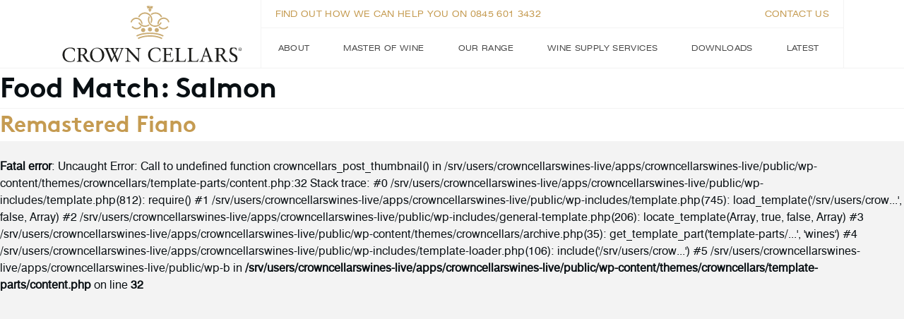

--- FILE ---
content_type: text/html; charset=UTF-8
request_url: https://www.crowncellarswines.co.uk/food_wine_match/salmon/
body_size: 5851
content:
<!doctype html>
<html lang="en-GB">
<head>
    <meta charset="UTF-8">
    <meta name="viewport" content="width=device-width, initial-scale=1">
    <link rel="profile" href="https://gmpg.org/xfn/11">

    <!-- Favicon -->
    <link rel="apple-touch-icon" sizes="180x180" href="https://www.crowncellarswines.co.uk/wp-content/themes/crowncellars/favicon/apple-touch-icon.png">
    <link rel="icon" type="image/png" sizes="32x32" href="https://www.crowncellarswines.co.uk/wp-content/themes/crowncellars/favicon/favicon-32x32.png">
    <link rel="icon" type="image/png" sizes="16x16" href="https://www.crowncellarswines.co.uk/wp-content/themes/crowncellars/favicon/favicon-16x16.png">
    <link rel="manifest" href="https://www.crowncellarswines.co.uk/wp-content/themes/crowncellars/favicon/site.webmanifest">
    <link rel="mask-icon" href="https://www.crowncellarswines.co.uk/wp-content/themes/crowncellars/favicon/safari-pinned-tab.svg" color="#c59b51">
    <meta name="msapplication-TileColor" content="#c59b51">
    <meta name="theme-color" content="#c59b51">

    <!-- Global site tag (gtag.js) - Google Analytics -->
    <script async src="https://www.googletagmanager.com/gtag/js?id=UA-146334585-1"></script>
    <script>
    window.dataLayer = window.dataLayer || [];
    function gtag(){dataLayer.push(arguments);}
    gtag('js', new Date());

    gtag('config', 'UA-146334585-1');
    </script>

    <!-- Google Tag Manager -->
    <script>(function(w,d,s,l,i){w[l]=w[l]||[];w[l].push({'gtm.start':
    new Date().getTime(),event:'gtm.js'});var f=d.getElementsByTagName(s)[0],
    j=d.createElement(s),dl=l!='dataLayer'?'&l='+l:'';j.async=true;j.src=
    'https://www.googletagmanager.com/gtm.js?id='+i+dl;f.parentNode.insertBefore(j,f);
    })(window,document,'script','dataLayer','GTM-PWT38BV');</script>
    <!-- End Google Tag Manager -->

    <title>Salmon &#8211; Crown Cellars</title>
<meta name='robots' content='max-image-preview:large' />
<link rel='dns-prefetch' href='//cdnjs.cloudflare.com' />
<link rel="alternate" type="application/rss+xml" title="Crown Cellars &raquo; Feed" href="https://www.crowncellarswines.co.uk/feed/" />
<link rel="alternate" type="application/rss+xml" title="Crown Cellars &raquo; Comments Feed" href="https://www.crowncellarswines.co.uk/comments/feed/" />
<link rel="alternate" type="application/rss+xml" title="Crown Cellars &raquo; Salmon Food Match Feed" href="https://www.crowncellarswines.co.uk/food_wine_match/salmon/feed/" />
<script type="text/javascript">
/* <![CDATA[ */
window._wpemojiSettings = {"baseUrl":"https:\/\/s.w.org\/images\/core\/emoji\/15.0.3\/72x72\/","ext":".png","svgUrl":"https:\/\/s.w.org\/images\/core\/emoji\/15.0.3\/svg\/","svgExt":".svg","source":{"concatemoji":"https:\/\/www.crowncellarswines.co.uk\/wp-includes\/js\/wp-emoji-release.min.js?ver=6.6.4"}};
/*! This file is auto-generated */
!function(i,n){var o,s,e;function c(e){try{var t={supportTests:e,timestamp:(new Date).valueOf()};sessionStorage.setItem(o,JSON.stringify(t))}catch(e){}}function p(e,t,n){e.clearRect(0,0,e.canvas.width,e.canvas.height),e.fillText(t,0,0);var t=new Uint32Array(e.getImageData(0,0,e.canvas.width,e.canvas.height).data),r=(e.clearRect(0,0,e.canvas.width,e.canvas.height),e.fillText(n,0,0),new Uint32Array(e.getImageData(0,0,e.canvas.width,e.canvas.height).data));return t.every(function(e,t){return e===r[t]})}function u(e,t,n){switch(t){case"flag":return n(e,"\ud83c\udff3\ufe0f\u200d\u26a7\ufe0f","\ud83c\udff3\ufe0f\u200b\u26a7\ufe0f")?!1:!n(e,"\ud83c\uddfa\ud83c\uddf3","\ud83c\uddfa\u200b\ud83c\uddf3")&&!n(e,"\ud83c\udff4\udb40\udc67\udb40\udc62\udb40\udc65\udb40\udc6e\udb40\udc67\udb40\udc7f","\ud83c\udff4\u200b\udb40\udc67\u200b\udb40\udc62\u200b\udb40\udc65\u200b\udb40\udc6e\u200b\udb40\udc67\u200b\udb40\udc7f");case"emoji":return!n(e,"\ud83d\udc26\u200d\u2b1b","\ud83d\udc26\u200b\u2b1b")}return!1}function f(e,t,n){var r="undefined"!=typeof WorkerGlobalScope&&self instanceof WorkerGlobalScope?new OffscreenCanvas(300,150):i.createElement("canvas"),a=r.getContext("2d",{willReadFrequently:!0}),o=(a.textBaseline="top",a.font="600 32px Arial",{});return e.forEach(function(e){o[e]=t(a,e,n)}),o}function t(e){var t=i.createElement("script");t.src=e,t.defer=!0,i.head.appendChild(t)}"undefined"!=typeof Promise&&(o="wpEmojiSettingsSupports",s=["flag","emoji"],n.supports={everything:!0,everythingExceptFlag:!0},e=new Promise(function(e){i.addEventListener("DOMContentLoaded",e,{once:!0})}),new Promise(function(t){var n=function(){try{var e=JSON.parse(sessionStorage.getItem(o));if("object"==typeof e&&"number"==typeof e.timestamp&&(new Date).valueOf()<e.timestamp+604800&&"object"==typeof e.supportTests)return e.supportTests}catch(e){}return null}();if(!n){if("undefined"!=typeof Worker&&"undefined"!=typeof OffscreenCanvas&&"undefined"!=typeof URL&&URL.createObjectURL&&"undefined"!=typeof Blob)try{var e="postMessage("+f.toString()+"("+[JSON.stringify(s),u.toString(),p.toString()].join(",")+"));",r=new Blob([e],{type:"text/javascript"}),a=new Worker(URL.createObjectURL(r),{name:"wpTestEmojiSupports"});return void(a.onmessage=function(e){c(n=e.data),a.terminate(),t(n)})}catch(e){}c(n=f(s,u,p))}t(n)}).then(function(e){for(var t in e)n.supports[t]=e[t],n.supports.everything=n.supports.everything&&n.supports[t],"flag"!==t&&(n.supports.everythingExceptFlag=n.supports.everythingExceptFlag&&n.supports[t]);n.supports.everythingExceptFlag=n.supports.everythingExceptFlag&&!n.supports.flag,n.DOMReady=!1,n.readyCallback=function(){n.DOMReady=!0}}).then(function(){return e}).then(function(){var e;n.supports.everything||(n.readyCallback(),(e=n.source||{}).concatemoji?t(e.concatemoji):e.wpemoji&&e.twemoji&&(t(e.twemoji),t(e.wpemoji)))}))}((window,document),window._wpemojiSettings);
/* ]]> */
</script>
<style id='wp-emoji-styles-inline-css' type='text/css'>

	img.wp-smiley, img.emoji {
		display: inline !important;
		border: none !important;
		box-shadow: none !important;
		height: 1em !important;
		width: 1em !important;
		margin: 0 0.07em !important;
		vertical-align: -0.1em !important;
		background: none !important;
		padding: 0 !important;
	}
</style>
<link rel='stylesheet' id='wp-block-library-css' href='https://www.crowncellarswines.co.uk/wp-includes/css/dist/block-library/style.min.css?ver=6.6.4' type='text/css' media='all' />
<style id='classic-theme-styles-inline-css' type='text/css'>
/*! This file is auto-generated */
.wp-block-button__link{color:#fff;background-color:#32373c;border-radius:9999px;box-shadow:none;text-decoration:none;padding:calc(.667em + 2px) calc(1.333em + 2px);font-size:1.125em}.wp-block-file__button{background:#32373c;color:#fff;text-decoration:none}
</style>
<style id='global-styles-inline-css' type='text/css'>
:root{--wp--preset--aspect-ratio--square: 1;--wp--preset--aspect-ratio--4-3: 4/3;--wp--preset--aspect-ratio--3-4: 3/4;--wp--preset--aspect-ratio--3-2: 3/2;--wp--preset--aspect-ratio--2-3: 2/3;--wp--preset--aspect-ratio--16-9: 16/9;--wp--preset--aspect-ratio--9-16: 9/16;--wp--preset--color--black: #000000;--wp--preset--color--cyan-bluish-gray: #abb8c3;--wp--preset--color--white: #ffffff;--wp--preset--color--pale-pink: #f78da7;--wp--preset--color--vivid-red: #cf2e2e;--wp--preset--color--luminous-vivid-orange: #ff6900;--wp--preset--color--luminous-vivid-amber: #fcb900;--wp--preset--color--light-green-cyan: #7bdcb5;--wp--preset--color--vivid-green-cyan: #00d084;--wp--preset--color--pale-cyan-blue: #8ed1fc;--wp--preset--color--vivid-cyan-blue: #0693e3;--wp--preset--color--vivid-purple: #9b51e0;--wp--preset--gradient--vivid-cyan-blue-to-vivid-purple: linear-gradient(135deg,rgba(6,147,227,1) 0%,rgb(155,81,224) 100%);--wp--preset--gradient--light-green-cyan-to-vivid-green-cyan: linear-gradient(135deg,rgb(122,220,180) 0%,rgb(0,208,130) 100%);--wp--preset--gradient--luminous-vivid-amber-to-luminous-vivid-orange: linear-gradient(135deg,rgba(252,185,0,1) 0%,rgba(255,105,0,1) 100%);--wp--preset--gradient--luminous-vivid-orange-to-vivid-red: linear-gradient(135deg,rgba(255,105,0,1) 0%,rgb(207,46,46) 100%);--wp--preset--gradient--very-light-gray-to-cyan-bluish-gray: linear-gradient(135deg,rgb(238,238,238) 0%,rgb(169,184,195) 100%);--wp--preset--gradient--cool-to-warm-spectrum: linear-gradient(135deg,rgb(74,234,220) 0%,rgb(151,120,209) 20%,rgb(207,42,186) 40%,rgb(238,44,130) 60%,rgb(251,105,98) 80%,rgb(254,248,76) 100%);--wp--preset--gradient--blush-light-purple: linear-gradient(135deg,rgb(255,206,236) 0%,rgb(152,150,240) 100%);--wp--preset--gradient--blush-bordeaux: linear-gradient(135deg,rgb(254,205,165) 0%,rgb(254,45,45) 50%,rgb(107,0,62) 100%);--wp--preset--gradient--luminous-dusk: linear-gradient(135deg,rgb(255,203,112) 0%,rgb(199,81,192) 50%,rgb(65,88,208) 100%);--wp--preset--gradient--pale-ocean: linear-gradient(135deg,rgb(255,245,203) 0%,rgb(182,227,212) 50%,rgb(51,167,181) 100%);--wp--preset--gradient--electric-grass: linear-gradient(135deg,rgb(202,248,128) 0%,rgb(113,206,126) 100%);--wp--preset--gradient--midnight: linear-gradient(135deg,rgb(2,3,129) 0%,rgb(40,116,252) 100%);--wp--preset--font-size--small: 13px;--wp--preset--font-size--medium: 20px;--wp--preset--font-size--large: 36px;--wp--preset--font-size--x-large: 42px;--wp--preset--spacing--20: 0.44rem;--wp--preset--spacing--30: 0.67rem;--wp--preset--spacing--40: 1rem;--wp--preset--spacing--50: 1.5rem;--wp--preset--spacing--60: 2.25rem;--wp--preset--spacing--70: 3.38rem;--wp--preset--spacing--80: 5.06rem;--wp--preset--shadow--natural: 6px 6px 9px rgba(0, 0, 0, 0.2);--wp--preset--shadow--deep: 12px 12px 50px rgba(0, 0, 0, 0.4);--wp--preset--shadow--sharp: 6px 6px 0px rgba(0, 0, 0, 0.2);--wp--preset--shadow--outlined: 6px 6px 0px -3px rgba(255, 255, 255, 1), 6px 6px rgba(0, 0, 0, 1);--wp--preset--shadow--crisp: 6px 6px 0px rgba(0, 0, 0, 1);}:where(.is-layout-flex){gap: 0.5em;}:where(.is-layout-grid){gap: 0.5em;}body .is-layout-flex{display: flex;}.is-layout-flex{flex-wrap: wrap;align-items: center;}.is-layout-flex > :is(*, div){margin: 0;}body .is-layout-grid{display: grid;}.is-layout-grid > :is(*, div){margin: 0;}:where(.wp-block-columns.is-layout-flex){gap: 2em;}:where(.wp-block-columns.is-layout-grid){gap: 2em;}:where(.wp-block-post-template.is-layout-flex){gap: 1.25em;}:where(.wp-block-post-template.is-layout-grid){gap: 1.25em;}.has-black-color{color: var(--wp--preset--color--black) !important;}.has-cyan-bluish-gray-color{color: var(--wp--preset--color--cyan-bluish-gray) !important;}.has-white-color{color: var(--wp--preset--color--white) !important;}.has-pale-pink-color{color: var(--wp--preset--color--pale-pink) !important;}.has-vivid-red-color{color: var(--wp--preset--color--vivid-red) !important;}.has-luminous-vivid-orange-color{color: var(--wp--preset--color--luminous-vivid-orange) !important;}.has-luminous-vivid-amber-color{color: var(--wp--preset--color--luminous-vivid-amber) !important;}.has-light-green-cyan-color{color: var(--wp--preset--color--light-green-cyan) !important;}.has-vivid-green-cyan-color{color: var(--wp--preset--color--vivid-green-cyan) !important;}.has-pale-cyan-blue-color{color: var(--wp--preset--color--pale-cyan-blue) !important;}.has-vivid-cyan-blue-color{color: var(--wp--preset--color--vivid-cyan-blue) !important;}.has-vivid-purple-color{color: var(--wp--preset--color--vivid-purple) !important;}.has-black-background-color{background-color: var(--wp--preset--color--black) !important;}.has-cyan-bluish-gray-background-color{background-color: var(--wp--preset--color--cyan-bluish-gray) !important;}.has-white-background-color{background-color: var(--wp--preset--color--white) !important;}.has-pale-pink-background-color{background-color: var(--wp--preset--color--pale-pink) !important;}.has-vivid-red-background-color{background-color: var(--wp--preset--color--vivid-red) !important;}.has-luminous-vivid-orange-background-color{background-color: var(--wp--preset--color--luminous-vivid-orange) !important;}.has-luminous-vivid-amber-background-color{background-color: var(--wp--preset--color--luminous-vivid-amber) !important;}.has-light-green-cyan-background-color{background-color: var(--wp--preset--color--light-green-cyan) !important;}.has-vivid-green-cyan-background-color{background-color: var(--wp--preset--color--vivid-green-cyan) !important;}.has-pale-cyan-blue-background-color{background-color: var(--wp--preset--color--pale-cyan-blue) !important;}.has-vivid-cyan-blue-background-color{background-color: var(--wp--preset--color--vivid-cyan-blue) !important;}.has-vivid-purple-background-color{background-color: var(--wp--preset--color--vivid-purple) !important;}.has-black-border-color{border-color: var(--wp--preset--color--black) !important;}.has-cyan-bluish-gray-border-color{border-color: var(--wp--preset--color--cyan-bluish-gray) !important;}.has-white-border-color{border-color: var(--wp--preset--color--white) !important;}.has-pale-pink-border-color{border-color: var(--wp--preset--color--pale-pink) !important;}.has-vivid-red-border-color{border-color: var(--wp--preset--color--vivid-red) !important;}.has-luminous-vivid-orange-border-color{border-color: var(--wp--preset--color--luminous-vivid-orange) !important;}.has-luminous-vivid-amber-border-color{border-color: var(--wp--preset--color--luminous-vivid-amber) !important;}.has-light-green-cyan-border-color{border-color: var(--wp--preset--color--light-green-cyan) !important;}.has-vivid-green-cyan-border-color{border-color: var(--wp--preset--color--vivid-green-cyan) !important;}.has-pale-cyan-blue-border-color{border-color: var(--wp--preset--color--pale-cyan-blue) !important;}.has-vivid-cyan-blue-border-color{border-color: var(--wp--preset--color--vivid-cyan-blue) !important;}.has-vivid-purple-border-color{border-color: var(--wp--preset--color--vivid-purple) !important;}.has-vivid-cyan-blue-to-vivid-purple-gradient-background{background: var(--wp--preset--gradient--vivid-cyan-blue-to-vivid-purple) !important;}.has-light-green-cyan-to-vivid-green-cyan-gradient-background{background: var(--wp--preset--gradient--light-green-cyan-to-vivid-green-cyan) !important;}.has-luminous-vivid-amber-to-luminous-vivid-orange-gradient-background{background: var(--wp--preset--gradient--luminous-vivid-amber-to-luminous-vivid-orange) !important;}.has-luminous-vivid-orange-to-vivid-red-gradient-background{background: var(--wp--preset--gradient--luminous-vivid-orange-to-vivid-red) !important;}.has-very-light-gray-to-cyan-bluish-gray-gradient-background{background: var(--wp--preset--gradient--very-light-gray-to-cyan-bluish-gray) !important;}.has-cool-to-warm-spectrum-gradient-background{background: var(--wp--preset--gradient--cool-to-warm-spectrum) !important;}.has-blush-light-purple-gradient-background{background: var(--wp--preset--gradient--blush-light-purple) !important;}.has-blush-bordeaux-gradient-background{background: var(--wp--preset--gradient--blush-bordeaux) !important;}.has-luminous-dusk-gradient-background{background: var(--wp--preset--gradient--luminous-dusk) !important;}.has-pale-ocean-gradient-background{background: var(--wp--preset--gradient--pale-ocean) !important;}.has-electric-grass-gradient-background{background: var(--wp--preset--gradient--electric-grass) !important;}.has-midnight-gradient-background{background: var(--wp--preset--gradient--midnight) !important;}.has-small-font-size{font-size: var(--wp--preset--font-size--small) !important;}.has-medium-font-size{font-size: var(--wp--preset--font-size--medium) !important;}.has-large-font-size{font-size: var(--wp--preset--font-size--large) !important;}.has-x-large-font-size{font-size: var(--wp--preset--font-size--x-large) !important;}
:where(.wp-block-post-template.is-layout-flex){gap: 1.25em;}:where(.wp-block-post-template.is-layout-grid){gap: 1.25em;}
:where(.wp-block-columns.is-layout-flex){gap: 2em;}:where(.wp-block-columns.is-layout-grid){gap: 2em;}
:root :where(.wp-block-pullquote){font-size: 1.5em;line-height: 1.6;}
</style>
<link rel='stylesheet' id='contact-form-7-css' href='https://www.crowncellarswines.co.uk/wp-content/plugins/contact-form-7/includes/css/styles.css?ver=5.9.8' type='text/css' media='all' />
<link rel='stylesheet' id='ctf_styles-css' href='https://www.crowncellarswines.co.uk/wp-content/plugins/custom-twitter-feeds/css/ctf-styles.min.css?ver=2.2.3' type='text/css' media='all' />
<link rel='stylesheet' id='crowncellars-bootstrap-css' href='https://www.crowncellarswines.co.uk/wp-content/themes/crowncellars/css/bootstrap.min.css?ver=6.6.4' type='text/css' media='all' />
<link rel='stylesheet' id='crowncellars-slick-css' href='https://www.crowncellarswines.co.uk/wp-content/themes/crowncellars/css/slick.css?ver=6.6.4' type='text/css' media='all' />
<link rel='stylesheet' id='crowncellars-slick-theme-css' href='https://www.crowncellarswines.co.uk/wp-content/themes/crowncellars/css/slick-theme.css?ver=6.6.4' type='text/css' media='all' />
<link rel='stylesheet' id='croowncellars-select-css' href='https://cdnjs.cloudflare.com/ajax/libs/select2/4.0.6-rc.0/css/select2.min.css?ver=6.6.4' type='text/css' media='all' />
<link rel='stylesheet' id='crowncellars-style-css' href='https://www.crowncellarswines.co.uk/wp-content/themes/crowncellars/css/style.css?ver=1.1' type='text/css' media='all' />
<link rel='stylesheet' id='crowncellars-fa-css' href='https://cdnjs.cloudflare.com/ajax/libs/font-awesome/4.7.0/css/font-awesome.min.css?ver=6.6.4' type='text/css' media='all' />
<script type="text/javascript" src="https://www.crowncellarswines.co.uk/wp-includes/js/jquery/jquery.min.js?ver=3.7.1" id="jquery-core-js"></script>
<script type="text/javascript" src="https://www.crowncellarswines.co.uk/wp-includes/js/jquery/jquery-migrate.min.js?ver=3.4.1" id="jquery-migrate-js"></script>
<script type="text/javascript" src="https://cdnjs.cloudflare.com/ajax/libs/select2/4.0.6-rc.0/js/select2.min.js?ver=6.6.4" id="crowncellars-select-js"></script>
<script type="text/javascript" src="https://www.crowncellarswines.co.uk/wp-content/themes/crowncellars/js/bootstrap.min.js?ver=6.6.4" id="crowncellars-bootstrap-js"></script>
<script type="text/javascript" src="https://cdnjs.cloudflare.com/ajax/libs/gsap/2.1.3/TweenMax.min.js?ver=6.6.4" id="crowncellars-tweenmax-js"></script>
<script type="text/javascript" src="https://www.crowncellarswines.co.uk/wp-content/themes/crowncellars/js/slick.min.js?ver=6.6.4" id="crowncellars-slick-js"></script>
<script type="text/javascript" id="crowncellars-scripts-js-extra">
/* <![CDATA[ */
var misha_loadmore_params = {"ajaxurl":"https:\/\/www.crowncellarswines.co.uk\/wp-admin\/admin-ajax.php","posts":"null","current_page":"1","max_page":null};
/* ]]> */
</script>
<script type="text/javascript" src="https://www.crowncellarswines.co.uk/wp-content/themes/crowncellars/js/scripts.js?ver=7.0.0" id="crowncellars-scripts-js"></script>
<link rel="https://api.w.org/" href="https://www.crowncellarswines.co.uk/wp-json/" /><link rel="EditURI" type="application/rsd+xml" title="RSD" href="https://www.crowncellarswines.co.uk/xmlrpc.php?rsd" />
<meta name="generator" content="WordPress 6.6.4" />
<style type="text/css">.recentcomments a{display:inline !important;padding:0 !important;margin:0 !important;}</style><link rel="icon" href="https://www.crowncellarswines.co.uk/wp-content/uploads/2022/06/Crown-Cellars-Icon-Gold-150x150.png" sizes="32x32" />
<link rel="icon" href="https://www.crowncellarswines.co.uk/wp-content/uploads/2022/06/Crown-Cellars-Icon-Gold.png" sizes="192x192" />
<link rel="apple-touch-icon" href="https://www.crowncellarswines.co.uk/wp-content/uploads/2022/06/Crown-Cellars-Icon-Gold.png" />
<meta name="msapplication-TileImage" content="https://www.crowncellarswines.co.uk/wp-content/uploads/2022/06/Crown-Cellars-Icon-Gold.png" />
</head>

<body class="archive tax-food_wine_match term-salmon term-731 wp-custom-logo">

<!-- Google Tag Manager (noscript) -->
<noscript><iframe src="https://www.googletagmanager.com/ns.html?id=GTM-PWT38BV"
height="0" width="0" style="display:none;visibility:hidden"></iframe></noscript>
<!-- End Google Tag Manager (noscript) -->

<div id="page" class="site">
    <header>
        <div class="d-flex flex-column flex-md-row">
            <div id="nav-icon"> 
                <span></span>
                <span></span>
                <span></span>
                <div>Menu</div>
            </div>
            <div class="container">
                <div class="row">
                    <div class="col-sm-3">
                        <a class="my-0 logo" href="https://www.crowncellarswines.co.uk/">
                            <img src="/wp-content/themes/crowncellars/img/crown-logo-updated.svg" class="img-fluid" alt="">
                        </a>
                    </div>
                    <div class="col-sm-9">
                        <nav id="sidebar" class="navbar navbar-expand-md p-0">
                            <div class="header-nav">
                                <div class="contact-bar clearfix">
                                    <p class="d-none d-sm-block">Find out how we can help you on 0845 601 3432</p>
                                    <p class="d-sm-none">Call us Monday to Friday 9am–5pm<br> on 0845 601 3432</p>
                                    <div class="contact-link d-none d-lg-block"><a href="/contact-us/">Contact us</a></div>
                                </div>
                                <div class="menu-main-menu-container"><ul id="menu-main-menu" class="navbar-nav mr-0"><li id="menu-item-21" class="menu-item menu-item-type-post_type menu-item-object-page menu-item-21"><a href="https://www.crowncellarswines.co.uk/about/">About</a></li>
<li id="menu-item-20" class="menu-item menu-item-type-post_type menu-item-object-page menu-item-20"><a href="https://www.crowncellarswines.co.uk/master-of-wine/">Master of Wine</a></li>
<li id="menu-item-22" class="menu-item menu-item-type-custom menu-item-object-custom menu-item-22"><a href="/wines">Our Range</a></li>
<li id="menu-item-19" class="menu-item menu-item-type-post_type menu-item-object-page menu-item-19"><a href="https://www.crowncellarswines.co.uk/helping-your-business/">Wine Supply Services</a></li>
<li id="menu-item-23" class="menu-item menu-item-type-custom menu-item-object-custom menu-item-23"><a href="/downloads">Downloads</a></li>
<li id="menu-item-18" class="menu-item menu-item-type-post_type menu-item-object-page current_page_parent menu-item-18"><a href="https://www.crowncellarswines.co.uk/news-and-events/">Latest</a></li>
</ul></div>                            </div>
                        </nav>
                    </div>
                </div>
            </div>
        </div>
    </header>

	<div id="primary" class="content-area">
		<main id="main" class="site-main">

		
			<header class="page-header">
				<h1 class="page-title">Food Match: <span>Salmon</span></h1>			</header><!-- .page-header -->

			
<article id="post-6539" class="post-6539 wines type-wines status-publish has-post-thumbnail hentry wine_category-white-wine food_wine_match-asian-cuisine food_wine_match-fish food_wine_match-salmon food_wine_match-seafood food_wine_match-spicy-asian-cuisine">
	<header class="entry-header">
		<h2 class="entry-title"><a href="https://www.crowncellarswines.co.uk/wines/remastered-fiano/" rel="bookmark">Remastered Fiano</a></h2>	</header><!-- .entry-header -->

	<br />
<b>Fatal error</b>:  Uncaught Error: Call to undefined function crowncellars_post_thumbnail() in /srv/users/crowncellarswines-live/apps/crowncellarswines-live/public/wp-content/themes/crowncellars/template-parts/content.php:32
Stack trace:
#0 /srv/users/crowncellarswines-live/apps/crowncellarswines-live/public/wp-includes/template.php(812): require()
#1 /srv/users/crowncellarswines-live/apps/crowncellarswines-live/public/wp-includes/template.php(745): load_template('/srv/users/crow...', false, Array)
#2 /srv/users/crowncellarswines-live/apps/crowncellarswines-live/public/wp-includes/general-template.php(206): locate_template(Array, true, false, Array)
#3 /srv/users/crowncellarswines-live/apps/crowncellarswines-live/public/wp-content/themes/crowncellars/archive.php(35): get_template_part('template-parts/...', 'wines')
#4 /srv/users/crowncellarswines-live/apps/crowncellarswines-live/public/wp-includes/template-loader.php(106): include('/srv/users/crow...')
#5 /srv/users/crowncellarswines-live/apps/crowncellarswines-live/public/wp-b in <b>/srv/users/crowncellarswines-live/apps/crowncellarswines-live/public/wp-content/themes/crowncellars/template-parts/content.php</b> on line <b>32</b><br />


--- FILE ---
content_type: text/css
request_url: https://www.crowncellarswines.co.uk/wp-content/themes/crowncellars/css/slick-theme.css?ver=6.6.4
body_size: 435
content:
@charset 'UTF-8';
/* Slider */
.slick-loading .slick-list
{
    background: #fff url('./ajax-loader.gif') center center no-repeat;
}

/* Icons */
@font-face
{
    font-family: 'slick';
    font-weight: normal;
    font-style: normal;

    src: url('./fonts/slick.eot');
    src: url('./fonts/slick.eot?#iefix') format('embedded-opentype'), url('./fonts/slick.woff') format('woff'), url('./fonts/slick.ttf') format('truetype'), url('./fonts/slick.svg#slick') format('svg');
}
slick-prev:hover,
.slick-prev:focus,
.slick-next:hover,
.slick-next:focus
{
    color: transparent;
    outline: none;
    background: transparent;
}
.slick-prev:hover:before,
.slick-prev:focus:before,
.slick-next:hover:before,
.slick-next:focus:before
{
    opacity: 1;
}
.slick-prev.slick-disabled:before,
.slick-next.slick-disabled:before
{
    opacity: .25;
}


.slick-arrow{  border: solid white;
border-width: 0 1px 1px 0;
display: inline-block;
padding: 3px;
position:absolute;
width:40px; height:40px;
z-index:9999;
text-indent:-9999px;
background-color:transparent; top:55%}


.slick-prev
{
left: 55px;


transform: rotate(135deg);
-webkit-transform: rotate-135deg);

}


.slick-next
{
    right: 55px;
transform: rotate(-45deg);
-webkit-transform: rotate(-45deg);

}


--- FILE ---
content_type: text/css
request_url: https://www.crowncellarswines.co.uk/wp-content/themes/crowncellars/css/style.css?ver=1.1
body_size: 13978
content:
@font-face {
    font-family: 'Brown Regular';
    src: url('../fonts/brown-regular-webfont.woff2') format('woff2'),
         url('../fonts/brown-regular-webfont.woff') format('woff');
    font-weight: normal;
    font-style: normal;
}

@font-face {
    font-family: 'Brown Light';
    src: url('../fonts/brown-light-webfont.woff2') format('woff2'),
         url('../fonts/brown-light-webfont.woff') format('woff');
    font-weight: normal;
    font-style: normal;

}
@font-face {
	font-family: 'Brown Bold';
	src: url('../fonts/brown-bold-webfont.woff2') format('woff2'), url('../fonts/brown-bold-webfont.woff') format('woff');
	font-weight: normal;
	font-style: normal;
}
@font-face {
	font-family: 'Swiss Roman';
	src: url('../fonts/swiss721bt-roman-webfont.woff2') format('woff2'), url('../fonts/swiss721bt-roman-webfont.woff') format('woff');
	font-weight: normal;
	font-style: normal;
}
@font-face {
	font-family: 'Swiss Extended';
	src: url('../fonts/swiss721bt-romanextended-webfont.woff2') format('woff2'), url('../fonts/swiss721bt-romanextended-webfont.woff') format('woff');
	font-weight: normal;
	font-style: normal;
}
@font-face {
    font-family: 'Swiss Medium';
    src: url('../fonts/swiss-721-bt-medium-webfont.woff2') format('woff2'),
         url('../fonts/swiss-721-bt-medium-webfont.woff') format('woff');
    font-weight: normal;
    font-style: normal;

}

/*** Grid ***/
.col, .col-1, .col-10, .col-11, .col-12, .col-2, .col-3, .col-4, .col-5, .col-6, .col-7, .col-8, .col-9, .col-auto, .col-lg, .col-lg-1, .col-lg-10, .col-lg-11, .col-lg-12, .col-lg-2, .col-lg-3, .col-lg-4, .col-lg-5, .col-lg-6, .col-lg-7, .col-lg-8, .col-lg-9, .col-lg-auto, .col-md, .col-md-1, .col-md-10, .col-md-11, .col-md-12, .col-md-2, .col-md-3, .col-md-4, .col-md-5, .col-md-6, .col-md-7, .col-md-8, .col-md-9, .col-md-auto, .col-sm, .col-sm-1, .col-sm-10, .col-sm-11, .col-sm-12, .col-sm-2, .col-sm-3, .col-sm-4, .col-sm-5, .col-sm-6, .col-sm-7, .col-sm-8, .col-sm-9, .col-sm-auto, .col-xl, .col-xl-1, .col-xl-10, .col-xl-11, .col-xl-12, .col-xl-2, .col-xl-3, .col-xl-4, .col-xl-5, .col-xl-6, .col-xl-7, .col-xl-8, .col-xl-9, .col-xl-auto {
    padding-right: 12px;
    padding-left: 12px;
}

/*** Global ***/
body {
	font-family: 'Swiss Roman';
	font-weight: 400;
	font-size: 16px;
	color: #090F13;
/* 	line-height: 26px; */
	background-color: #f3f3f3;
}

/* Fix mobile Safari increase font-size on landscape mode */
html {
	-moz-text-size-adjust: none;
	-webkit-text-size-adjust: none;
	text-size-adjust: none;
	-webkit-font-smoothing: antialiased;
	-moz-osx-font-smoothing: grayscale;
	text-rendering: optimizeLegibility;
}

.home {
    background-color: #fff;
}

main {
    display: flex;
    flex-direction: column;
}

.img-hover-zoom {
    overflow: hidden;
    max-height: 100%;
}

.img-hover-zoom img {
    transition: all .5s ease;
}

.img-hover-zoom:hover img {
    transform: scale(1.1);
}

.wine-block .img-fluid:hover {
    transform: none;
}

a {
	color: #c59b51;
}
a:hover {
	color: #c59b51;
}
h1, h2, h3, h4, h5 {
	font-family: 'Brown Bold';
}
h2 {
	font-size: 32px;
}

h4 {
    font-size: 22px;
}

/*** Layout ***/

.row {
    margin-left:0;
    margin-right: 0;
}

.container {
    padding-right: 12px;
    padding-left: 12px;
}

section {
	padding: 2rem 12px;
}

.section-no-pad {
    padding: 0 12px;
}

.home-slider-section {
    padding: 0;
}

.home-slider-section .slick-slide {
	height: 450px;
}

.title-section {
    padding: 5rem 12px 2rem;
}

.filter-section {
    padding: 2rem 12px;
}

.wines-section {
    padding: 5rem 12px 10rem;
}

/*** Homepage USPs accordion section ***/

.usps {
	padding: 120px 0;
	text-align: center;
}

.usps--dark {
	color: #fff;
	background: #222834;
}

.usps--dark .usps__tagline {
	color: #C7B273;
}

.usps--dark .usps__content {
	border-left: 0;
	border-right: 0;
}

.usps--dark .usps__entry:first-child {
	border: 0;
}

.usps--dark .usps__next,
.usps--dark .usps__prev {
	filter: invert(1);
}

.usps .container {
	max-width: 1556px;
	width: calc(100% - 200px);
}

.usps__tagline {
	margin: 0 0 24px;
	display: block;
	text-transform: uppercase;
	font-family: 'Swiss Extended', sans-serif;
}

.usps__heading {
	margin: 0 auto;
	max-width: 900px;
}

.usps__main {
	background: #222834;
	display: grid;
	grid-template-columns: repeat(2, 1fr);
	margin: 120px 0 0;
	position: relative;
}

.usps__content {
	color: #fff;
	text-align: left;
	padding: 0 24px;
	margin: 24px 0 24px 24px;
	border-left: 1px solid #fff;
	border-right: 1px solid #fff;
}

.usps__entry {
	display: grid;
	grid-template-columns: repeat(2, 1fr);
	padding: 24px 0;
	cursor: pointer;
}

.usps__entry:not(:first-child) {
	border-top: 1px solid #fff;
}

.usps__entry:first-child {
	border-top: 1px solid #fff;
}

.usps__entry:last-child {
	border-bottom: 1px solid #fff;
}

.usps__title {
	font-size: 24px;
	color: #fff;
	opacity: 0.4;
	text-transform: uppercase;
	transition: color 0.3s, opacity 0.3s;
}

.expanded > .usps__title {
	color: #C7B273;
	opacity: 1;
}

.usps__reveal {
	padding-left: 24px;
	border-left: 1px solid #fff;
}

.usps__reveal p {
	font-family: 'Swiss Extended', sans-serif;
}

.usps__reveal a {
	text-decoration: underline;
}

.usps__image-holder {
	position: relative;
	width: calc(100% - 48px);
	height: calc(100% - 48px);
	border-radius: 5px;
	aspect-ratio: 1/1;
	align-self: center;
	justify-self: center;
	overflow: hidden;
}

.usps__image-holder img {
	position: absolute;
	top: 0;
	left: 0;
	width: 100%;
	height: 100%;
	object-fit: cover;
}

button.usps__prev,
button.usps__next {
	position: absolute;
	top: 0;
	left: 0;
	width: 120px;
	height: 100%;
	transform: translateX(-100%) scaleX(-1);
	border: 0;
	background-size: 20px;
	background-position: center;
	background-repeat: no-repeat;
	background-color: transparent;
	outline: none;
	padding: 0;
	background-image: url("data:image/svg+xml,%3Csvg xmlns='http://www.w3.org/2000/svg' width='20' height='37' viewBox='0 0 20 37' fill='none'%3E%3Cpath d='M1 36L19 18.5L1 1' stroke='black' stroke-miterlimit='10'/%3E%3C/svg%3E");
}

button.usps__next {
	right: 0;
	left: auto;
	transform: translateX(100%);
}

@media (max-width: 1200px) {
	.usps__entry {
		display: block;
	}

	.usps__reveal {
		border: 0;
		padding: 0;
	}
}

@media (max-width: 992px) {

	.usps {
		padding: 75px 0;
	}

	.usps .container {
		width: 100%;
	}

	.usps__main {
		display: block;
		border-radius: 5px;
		padding: 0 24px 24px;
		margin: 75px 0 0;
	}

	.usps__content {
		margin: 0;
		border: 0;
		padding: 0;
	}

	.usps__entry:first-child {
		border-top: 0;
	} 

	.usps__title {
		font-size: 18px;
	}

	.usps__image-holder {
		width: 100%;
		margin: 50px 0 0;
	}
}

/*** Titles ***/

.title {}

.title h1 {
    font-size: 64px;
    color: #090F13;
    line-height: 77px;
    letter-spacing: -2px;
    padding-bottom: 2rem;
}

.tag {
	font-size: 11px;
	color: #C59B51;
	text-transform:uppercase;
    font-family: 'Swiss Extended';
}

.intro-block p {
	font-size: 18px;
	font-family: 'Swiss Medium';
}

/*** Header ***/

.header-nav {
	border-left: solid 1px #f3f3f3;
	border-right: solid 1px #f3f3f3;
}
header {
	background-color: #fff;
    border-bottom: solid 1px #f3f3f3;
}

#nav-icon {
	width: 30px;
	height: 55px;
	position: absolute;
	-webkit-transform: rotate(0deg);
	-moz-transform: rotate(0deg);
	-o-transform: rotate(0deg);
	transform: rotate(0deg);
	-webkit-transition: .5s ease-in-out;
	-moz-transition: .5s ease-in-out;
	-o-transition: .5s ease-in-out;
	transition: .5s ease-in-out;
	cursor: pointer;
	right: 15px;
	top: 45px;
	display: none;
}

#nav-icon span {
	display: block;
	position: absolute;
	height: 2px;
	width: 100%;
	background: #c59b51;
	border-radius: 9px;
	opacity: 1;
	left: 0;
	-webkit-transform: rotate(0deg);
	-moz-transform: rotate(0deg);
	-o-transform: rotate(0deg);
	transform: rotate(0deg);
	-webkit-transition: .25s ease-in-out;
	-moz-transition: .25s ease-in-out;
	-o-transition: .25s ease-in-out;
	transition: .25s ease-in-out;
}
#nav-icon span:nth-child(1) {
	top: 0px;
}
#nav-icon span:nth-child(2) {
	top: 8px;
}
#nav-icon span:nth-child(3) {
	top: 16px;
}
#nav-icon.open span:nth-child(1) {
	top: 8px;
	-webkit-transform: rotate(135deg);
	-moz-transform: rotate(135deg);
	-o-transform: rotate(135deg);
	transform: rotate(135deg);
}
#nav-icon.open span:nth-child(2) {
	opacity: 0;
	left: -60px;
}
#nav-icon.open span:nth-child(3) {
	top: 8px;
	-webkit-transform: rotate(-135deg);
	-moz-transform: rotate(-135deg);
	-o-transform: rotate(-135deg);
	transform: rotate(-135deg);
}

#nav-icon div {
	position: absolute;
	bottom: 15px;
	font-size: 10px;
    text-transform: uppercase;
    color: #C59B51;
}

.logo {
	float: left;
	padding-top: 8px;
    padding-bottom: 8px;
    height: 96px;
}

.logo  img {
	width: 100%;
    max-height: 100%;
}

.navbar {
	display: block;
}

.navbar-nav {
	text-transform: uppercase;
}

.navbar-nav li {
	padding: 1rem 1.5rem;
}

.navbar-nav li a {
    color: #4A4A4A;
    font-family: 'Swiss Extended', sans-serif;
    font-size: 11px;
    font-weight: 400;
    letter-spacing: 0.37px;
    line-height: 13px;
}

.navbar-nav li a:hover {
	color: #C59B51;
}

.contact-bar {
	border-bottom: solid 1px #f3f3f3;
	height: 40px;
	color: #c59b51;
    line-height: 40px;
}

.contact-bar a {
	color: #c59b51;
}

.contact-bar p {
	float: left;
	padding-left: 20px;
    margin-bottom: 0;
    font-size: 12px;
    font-weight: 400;
    letter-spacing: 0.32px;
    font-family: 'Swiss Extended';
}

.contact-bar .contact-link {
	float: right;
	padding-right: 20px;
    line-height: 40px;
    font-size: 12px;
    font-weight: 400;
    letter-spacing: 0.32px;
    font-family: 'Swiss Extended';
}

.caption-in .title-tag {
	font-size: 16px;
	color: #bb9452;
	text-transform: uppercase;
}

/*** Buttons  ***/

.btn-primary {
	background-color: #c59b51;
	border-color: #c59b51;
	border-radius: 2px;
    text-transform: uppercase;
    box-shadow: none;
	height: 40px;
	font-size: 11px;
	border-radius: 2px;
    display: flex;
    justify-content: center;
    align-items: center;
    font-family: 'Swiss Extended';
    transition: all .5s;
}

.btn-primary:hover, 
.btn-primary:focus,
.btn-primary:not(:disabled):not(.disabled):active {
	background-color: #fff;
	border-color: #fff;
    color: #c59b51;
    box-shadow: none;
}

.btn-white {
    color: #c59b51;
    background-color: #fff;
    border-radius: 2px;
    border-style: none;
    font-size: 11px;
    font-weight: 400;
    line-height: 28px;
    box-shadow: none;
    height: 40px;
    width: 100%;
}

.btn-white:hover,
.btn-white:focus {
    background-color: #c59b51;
	border-color: #c59b51;
    color: #fff;
}

.btn-black-text {
    color: #000000;
}

.btn-black-text:hover,
.btn-black-text:focus {
    color: #000000;
}

.our-wines {
	border-bottom: solid 1px #ebe5da;
	padding-bottom: 4rem;
	margin-bottom: 3rem;
}

a.wine-block {
    color: #090F13;
}

a.wine-block:hover {
    text-decoration: none;
}

.wine-block .pic {}

.wine-block .pic .img-fluid {
    height: 232px;
    width: auto;
    max-width: fit-content;
    object-fit: contain !important;
}

.wine-block .info {
	margin-left: 90px;
}

.wine-block h3 {
	font-size: 24px;
    padding-bottom:.5rem;
}

.wine-block h4 {
	font-size: 18px;
    padding-bottom:.5rem;
}

.wine-block p {
	font-size: 14px;
	line-height: 20px;
}

.wine-block .winfo {
	font-size: 11px;
	color: #c59b51;
    padding:1rem 0 .5rem 0;
    font-family: 'Swiss Extended';
}

.our-wines .wine-block .title-block {
	padding: 5rem 0;
}

.title-block .more-link {
	float: right;
	display: inline-block;
}

.title-block h2 {
	padding: 0 0 2rem 0;
	margin: 0;
}

a.block-link h3 {
	color: #090F13;
	text-transform: inherit;
	text-transform: initial;
}
a.block-link:hover {
	text-decoration: none;
}
a.block-link:hover p {
	text-decoration: underline;
}
a.block-link p {
    font-size: 11px;
    margin:.5rem 0;
    text-transform: uppercase;
}

.block-link .img-fluid {}

/*** Homepage ***/ 

.slide-caption {
	position: absolute;
	width: 100%;
	height: 100%;
	left: 0;
	bottom: 32px;
	z-index: 9999;
	color: #fff;
}

.slide-pic {
	width: 100%;
	background-repeat: no-repeat;
	background-position: center top;
	background-size: cover;
	background-image: url(../img/sale-banner-29may18.jpg);
	padding-top: 50%;
}

.slick-slide h1 {
	width: 60%;
	font-size: 68px;
	line-height: 1;
}

.slide-caption .caption-in {
	bottom: 0;
	color: #fff;
	position: absolute;
	left: 0;
	width: 100%;
}

.wine-finder-section {
	background-color: #f3f3f3;
	padding: 1rem 12px 1.5rem;
	margin-top: 100px;
	position: relative;
}

.wine-finder-section h5 {
	font-size: 24px;
	text-align: center;
	padding-bottom: 1rem;
}

.wine-finder-section .custom-select {
	font-size: 11px;
	border: 0px;
	text-transform: uppercase;
	color: rgba(197, 155, 81, 0.8);
	font-size: 11px;
	font-weight: 400;
	line-height: 13px;
	height: 40px;
	border-radius: 2px;
    margin-bottom: 1rem;
}
.wine-finder-section .btn-primary {
	background-color: #C59B51;
	border-radius: 2px;
	box-shadow: 0 1px 3px 0 rgba(0, 0, 0, 0.2);
	height: 40px;
	font-size: 11px;
	border-radius: 2px;
	text-transform: uppercase;
	display: block;
	width: 100%;
}

.help-section {
	border-bottom: solid 1px #e4d8c1;
	padding-bottom: 2rem;
	padding-top: 0;
}

.help-section h2 {
	padding-bottom: 2rem;
    text-align: center;
}

.help-section p {
	font-size: 18px;
	font-family: 'Swiss Medium';
    padding-bottom: 2rem;
    text-align: center;
}

.help-section .block h3 {
	font-size: 34px;
}

.help-section .block {
	margin-bottom: 2rem;
}

.spotlight-section,
.master-section{
    border-bottom: solid 1px #e4d8c1;
}

.spotlight, .master {
	border-bottom: solid 1px #e4d8c1;
	padding-bottom: 5rem;
	padding-top: 0;
}
.spotlight .head-block {
	padding-bottom: 3rem;
}
.spotlight .head-block h2 {
	padding-bottom: 2rem;
	font-size: 32px;
}
.master h2 {
	padding-bottom: 2rem;
}

.contact-bar {
	text-transform: uppercase;
	font-size: 12px;
}

.latest-blog .block a, 
.home .help .block a, 
.title-block .more-link, 
.spotlight-section .more-link {
	text-transform: uppercase;
	font-size: 11px;
}

.title-block .more-link, 
.spotlight .more-link {
	margin-top: 10px;
}

.spotlight, .help {
	margin-bottom: 5rem;
}

.latest-blog-section {}

.date {
    float: right;
	font-size: 11px;
	color: #C59B51;
}

.latest-blog .img-fluid, 
.help .img-fluid {
	color: #fff;
	margin-bottom: 5px;
}

.slide-pic {
	position: absolute;
	top: 0;
	left: 0;
	width: 100%;
	height: 100%;
	background-size: cover;
	background-position: center;
}

.slide-pic:before {
	content: '';
	position: absolute;
	top: 0;
	left: 0;
	width: 100%;
	height: 100%;
	mix-blend-mode: multiply;
	background-color: rgba(0, 0, 0, 0.4);
	z-index: 1;
}

.fade {
	transition: opacity .25s ease-in-out;
   -moz-transition: opacity .25s ease-in-out;
   -webkit-transition: opacity .25s ease-in-out;
}


.about .heading-block {
	padding-bottom: 3rem;
}
.about .title {
	padding-top: 0;
}

/*** Card Block ***/ 

.card-block {
	border-bottom: solid 1px #eae4d6;
	padding-bottom: 4rem;
	margin-bottom: 5rem;
}

.downloads-about .card-block,
.team .card-block,
.card-block.no-border {
    border-bottom-style: none;
    padding-bottom: 2rem;
    margin-bottom: 0;
}

.card-block .card {
	margin-bottom: 3rem;
	position: relative;
}

.card-block .card:before {
	position: absolute;
	width: 100%;
	height: 100%;
	background-color: rgba(9,15,19,.4);
	left: 0;
	top: 0;
	content: '';
}
.card-block .card a, 
.other-offerings .card a ,
.view-thumb a {
	background-color: #090F13;
	display: inline-block;
	position: relative;
}

.card-block .card a img, 
.other-offerings .card a img,
.view-thumb a img{
	opacity: 0.6;
}

.card-block .card a:hover img,
.other-offerings .card a:hover img,
.view-thumb a:hover img {
	opacity: 1;
}

.card-block .card .heading {
	position: absolute;
	z-index: 9;
	left: 20px;
	bottom: 50px;
}

.card-block .card .heading h5 {
	color: #fff;
	font-size: 34px;
}

.card-block .card .heading .tag {
	color: #C59B51;
	font-size: 11px;
}

.other-offerings {
    border-top: 1px solid #C59B51;
}

.about .other-offerings .heading-section {
	padding-bottom: 3rem;
	width: 75%;
}

.other-offerings .heading-section h2,
.other-offerings .heading-section p{
	padding-bottom: 2rem;
}

.view-filter {
	padding: 1rem 0 5rem 0;
}

.view-filter .viewing {
    color: #9B9B9B;
}

.view-filter ul {
	padding: 0;
	margin: 0;
	list-style: none;
}
.view-filter ul li {
	padding: 0;
	margin: 0;
	list-style: none;
}

.view-filter .btn-primary {
	text-transform: uppercase;
	font-size: 12px;
	width: 250px;
	padding: 10px;
	color: rgba(197, 155, 81, 0.800000011920929);
	background: #FFF;
	border: none;
}

.view-filter .btn-primary:hover {
	color: #fff;
	background: #C59B51;
}


.view-section .view-thumb .img-fluid {
    height: 300px;
    width: auto;
    max-width: 100%;
}
.view-section .view-thumb {
	text-decoration: none;
	padding-bottom: 3rem;
	display: block;
}
.view-section .view-thumb .tag {
	padding: 10px 0;
	font-family: 'Swiss Extended';
	text-transform: uppercase;
	color: #C59B51;
	font-size: 11px;
}
.view-section .view-thumb h2 {
	color: #222;
	margin-bottom: 20px;
}
.view-section .view-thumb {
	text-decoration: none;
    margin-bottom: 1rem;
}

.content-section {
    padding-top: 0;
}

.download-section {
	padding-bottom: 5rem;
}

.download-section a {
    margin-bottom: 1rem;
}

.custom-select {
	border: 0;
	font-size: 12px;
	color: #d1af74;
	text-transform: uppercase;
    font-family: 'Swiss Extended';
}

.custom-select * {
    font-size: 12px;
    line-height: 20px;
}

select option:hover {
    box-shadow: inset 20px 20px #C59B51;
}

.slider.center {
	text-align: center;
	position: relative;
}

.slider.center:before {
	position: absolute;
	content: '';
	height: 100%;
	width: 250px;
	background-color: #000;
	left: 0;
	top: 0;
	background: -moz-linear-gradient(left, rgba(243,243,243,1) 0%, rgba(255,255,255,0) 100%);
	background: -webkit-linear-gradient(left, rgba(243,243,243,1) 0%, rgba(255,255,255,0) 100%);
	background: linear-gradient(to right, rgba(243,243,243,1) 0%, rgba(255,255,255,0) 100%);
    filter: progid:DXImageTransform.Microsoft.gradient( startColorstr='#f8f8f8', endColorstr='#00ffffff', GradientType=1 );
	z-index: 999;
	width: 100px;
}

.slider.center:after {
	position: absolute;
	content: '';
	height: 100%;
	width: 250px;
	background-color: #000;
	right: 0;
	top: 0;
	background: -moz-linear-gradient(left, rgba(255,255,255,0) 0%, rgba(243,243,243,1) 100%);
	background: -webkit-linear-gradient(left, rgba(255,255,255,0) 0%, rgba(243,243,243,1) 100%);
	background: linear-gradient(to right, rgba(255,255,255,0) 0%, rgba(243,243,243,1) 100%);
    filter: progid:DXImageTransform.Microsoft.gradient( startColorstr='#00ffffff', endColorstr='#f8f8f8', GradientType=1 );
	z-index: 9;
	width: 100px;
}

.slick-slider.image:before,
.slick-slider.region-slider:before,
.slick-slider.wine-image:before{
	position: absolute;
	content: '';
	height: 100%;
	width: 250px;
	background-color: #000;
	left: 0;
	top: 0;
	background: -moz-linear-gradient(left, rgba(243,243,243,1) 0%, rgba(255,255,255,0) 100%);
	background: -webkit-linear-gradient(left, rgba(243,243,243,1) 0%, rgba(255,255,255,0) 100%);
	background: linear-gradient(to right, rgba(243,243,243,1) 0%, rgba(255,255,255,0) 100%);
    filter: progid:DXImageTransform.Microsoft.gradient( startColorstr='#f8f8f8', endColorstr='#00ffffff', GradientType=1 );
	z-index: 999;
	width: 100px;
}

.slick-slider.image:after,
.slick-slider.region-slider:after,
.slick-slider.wine-image:after {
	position: absolute;
	content: '';
	height: 100%;
	width: 250px;
	background-color: #000;
	right: 0;
	top: 0;
	background: -moz-linear-gradient(left, rgba(255,255,255,0) 0%, rgba(243,243,243,1) 100%);
	background: -webkit-linear-gradient(left, rgba(255,255,255,0) 0%, rgba(243,243,243,1) 100%);
	background: linear-gradient(to right, rgba(255,255,255,0) 0%, rgba(243,243,243,1) 100%);
    filter: progid:DXImageTransform.Microsoft.gradient( startColorstr='#00ffffff', endColorstr='#f8f8f8', GradientType=1 );
	z-index: 9;
	width: 100px;
}

.wine-gallery-slide {
    height: 25vw;
    background-size: cover;
    margin-left: 25px;
    margin-right: 25px;
    background-position: center;
}

.slider .quote {
	font-family: 'Brown Bold';
	position: relative;
	font-size: 18px;
	line-height: 24px;
}
.slider .name {
	position: relative;
	font-size: 12px;
	color: #c59b51;
}

.left-slider {
    padding-top: 2rem;
}

.quote:before {
	position: absolute;
	top: 0;
	left: 0;
	background: url(/wp-content/themes/crowncellars/img/quote-icon-left.png) no-repeat;
	width: 49px;
	height: 32px;
	content: '';
}

.quote:after {
	position: absolute;
	bottom: 0;
	right: 0;
	background: url(/wp-content/themes/crowncellars/img/quote-icon-right.png) no-repeat;
	width: 49px;
	height: 32px;
	content: '';
}

.slider.center .tslide {
	padding: 2rem;
}

.quote .text {
	position: relative;
	z-index: 9999;
}

.slider.center .slick-arrow {
	display: none !important;
}

.testimonial-section {
    padding-top: 0;
}

.testimonials {
	padding-top: 0;
	padding-bottom: 10rem;
}
.testimonials-halfpad {
	padding-top: 0;
	padding-bottom: 5rem;
}
.testimonials .heading, .testimonials-halfpad .heading {
	text-align: center;
	padding: 3rem 0;
}
.testimonials .heading a, .testimonials-halfpad .heading a {
    text-align: right;
    display: block;
}
.news-section .title {
	padding-top: 0;
}
.news-section .news-filter {
	padding-top: 3rem;
}
.news-block .tag {
	line-height: 3.5;
}
.more-news-btn {
	text-align: center;
	padding-bottom: 3rem;
}
.more-news-btn .btn-light {
	background-color: #fff;
	padding: 10px 20px;
	width: 400px;
	color: #c59b51;
	font-size: 12px;
	text-transform: uppercase;
	border: 0;
}
.btn-light:hover {
	background-color: #c59b51;
	color: #FFF;
	border: 0;
}
.contact-info {
	padding-right: 4rem;
}
.contact-info .cblock {
	padding-bottom: 1rem;
}
.contact-info .cblock ul {
	padding: 0;
	margin: 0;
	list-style: none;
}
.contact-info .cblock a {
	font-size: 18px;
	font-family: 'Swiss Medium';
	color: #222;
	text-decoration: underline;
}
.contact-info .cblock address {
	font-size: 18px;
	font-family: 'Swiss Medium';
}
.contact-form .form-control {
	border: 0;
	font-size: 12px;
	height: 40px;
}

.contact-form .form-group {
	padding-bottom: 1.1rem;
}
.contact-form label {
	font-size: 11px;
	font-family: 'Swiss Extended';
	color: #AEAEAE;
	text-transform: uppercase;
}
.contact h2 {
padding-bottom:.5rem;
}
.contact .btn-primary {
	text-transform: uppercase;
	font-size: 12px;
	padding: 10px 100px;
}
.contact .title {
	padding-top: 0;
}

ul.breadcrumb {
  padding:0px;
  list-style: none;
  background:none;
  margin-bottom:0px;
}

ul.breadcrumb li {
  display: inline;
  font-size: 11px;
  color: #C59B51;
  text-transform:uppercase;
}

ul.breadcrumb li+li:before {
  padding: 8px;
  color: black;
  content: ">";
  color: #C59B51;
}

ul.breadcrumb li a {
  color: #C59B51;
  text-decoration: none;
}

ul.breadcrumb li a:hover {
  color: #01447e;
  text-decoration: underline;
}

.nopad {
	padding: 0;
}

@media screen and (max-width: 991px) {
    .form-group.exclusive{
        display: none;
    }
    .checkbox-wrap .form-group {
        width: 50%!important;
        float: left;
    }
}

@media screen and (max-width: 680px) {
    .form-group.exclusive{
        display: inline-block;
    }
}

.grecaptcha-badge{
    display: none!important;
}


/*** Video ***/

.img-block .video-block{
    position:relative;
}

.img-block .video-block img{
    margin-bottom:.5rem;
}

.video-title, 
.video-time{
    font-size:11px;
    color: #C59B51;
    text-transform:uppercase;
    font-family: 'Swiss Extended';
}

.video-time{
    float:right;
}

.video-title{
    float:left;
}

.img-block .video-block .play {
    background: url(/wp-content/themes/crowncellars/img/play.png) no-repeat;
    width: 48px;
    height: 56px;
    position: absolute;
    top: calc(50% - 28px);
    left: calc(50% - 24px);
    display: block;
    text-indent: -99999px;
}

.img-block .video-block .play-large {
    background: url(/wp-content/themes/crowncellars/img/play-large.png) no-repeat;
    width: 86px;
    height: 102px;
    position: absolute;
    top: calc(50% - 51px);
    left: calc(50% - 43px);
    display: block;
    text-indent: -99999px;
}

/*** Helping Your Business ***/

.helping {
    padding-bottom: 0;
}

.block-section {
    padding-top:2rem;
    padding-bottom: 0;
}

/*** Template 3 - Testimonials/Meet the Team/ Wine Makers ***/

.team-section {
    padding-top:0;
}

.js-content {
    display: none;
}

.js-content.active {
    display: block;
}

.winemaker .about-winemaker .text-block .heading-block,
.testimonial .about-winemaker .text-block .heading-block {
    padding-bottom:0px;
}

.winemaker .about-winemaker .text-block .heading-block h3,
.testimonial .about-winemaker .text-block .heading-block h3 {
    font-size:34px;
    font-size: 34px;
    font-weight: 700;
    letter-spacing: -0.85px;
    line-height: 43px;
}

.winemaker .about-winemaker .text-block p,
.testimonial .about-winemaker .text-block p {
    color: rgba(9, 15, 19, 0.9);
    font-size: 16px;
    line-height: 26px;
}

.winemaker .about-winemaker .text-block p:first-of-type,
.testimonial .about-winemaker .text-block p:first-of-type {
    font-family: 'Swiss Medium', sans-serif;
    font-size: 18px;
    font-weight: 500;
    line-height: 30px;
}

.winemaker .about-winemaker .text-block h4 {
    font-size:22px;
    letter-spacing:0px;
}

.winemaker .about-winemaker .text-block .heading-block .address-title,
.testimonial .about-winemaker .text-block .heading-block .address-title,
.team .about-winemaker .text-block .heading-block .address-title{
    font-size:11px;
    color: #C59B51;
    text-transform:uppercase;
}

.winemaker .winemaker-panel, 
.testimonial .winemaker-panel,
.team .winemaker-panel {
    padding-bottom:5rem
}
.winemaker .card-block, 
.testimonial .card-block,
.team .card-block{
    border-bottom:0px;
    padding-bottom:0px;
}

.about-winemaker .img-block .video-block {
    margin-top: 1rem;
}

.testimonial .about-winemaker .text-block .banner-block{
    position:relative;
    margin-bottom:.5rem;
}

.testimonial-section .vertical-menu {
    position: sticky;
    top: 0;
}

.text-block h2 {
    margin-bottom: 2rem;
}

.banner-block .img-fluid {
    margin-bottom: 1rem;
}

    .testimonial .about-winemaker .text-block .banner-block img{
        margin-bottom:1rem;
    }

    .testimonial .about-winemaker .text-block .banner-block .banner-title{
        float:left;
    }

    .testimonial .about-winemaker .text-block .banner-block .date{
        float:right;
    }

    .testimonial .about-winemaker .text-block .banner-block .banner-title,
    .testimonial .about-winemaker .text-block .banner-block .date{
        font-size:11px;
        font-weight: 400;
        letter-spacing: 0.4px;
        line-height: 13px;
        color:#C59B51;
        text-transform:uppercase;
    }

    .vertical-menu {
        width: 250px;
        border-top:1px solid #C59B51;
        padding:0px;
    }

    .vertical-menu li{
        list-style:none;
        position:relative;
    }

    .vertical-menu li a {
        color: rgba(9, 15, 19, 0.9);
        display: block;
        padding:15px 0;
        font-family: 'Brown Regular', sans-serif;
        font-size: 18px;
        font-weight: 400;
        line-height: 22px;
        text-decoration: none;
        border-bottom:1px solid #C59B51;
    }

    .vertical-menu li a span.addres-title{
        font-size:11px;
        text-transform:uppercase;
        color:#C59B51;
        display:block;
        line-height:12px;
        margin-top:5px;
    }
	
    .vertical-menu li:hover .icon_arrow,
    .vertical-menu li a.active .icon_arrow { 
        opacity:1
    }

    .vertical-menu li a:before { 
        position:absolute; 
        height:3px; 
        width:100%; 
        content:''; 
        left:0; 
        bottom:0; 
        background-color:#c4994e; 
        opacity:0; 
        transition: all .3s ease;
    }

    .vertical-menu li a:hover:before,
    .vertical-menu li a.active:before{ 
        opacity:1
    }
    
    .winemaker .title { 
        padding-bottom:1rem
    }

    .icon_arrow, .icon_arrow::before, 
    .icon_arrow::after {
        width: 22px;
        height: 1px;
        background-color: #caa563;
        -webkit-transition: all .3s ease;
        -moz-transition: all .3s ease;
        transition: all .3s ease;
    }

    .icon_arrow {
	   position: absolute;
	   display: inline-block;
	   top: 25px;
	   right: 20px;
	   -webkit-transition: all .3s ease;
	   -moz-transition: all .3s ease;
        transition: all .3s ease;
        opacity:0;
    }

    .icon_arrow::before,
    .icon_arrow::after {
	   content: '';
	   position: absolute;
	   right: -2px;
        width: 8px;
	   -webkit-backface-visibility: hidden;
	   -moz-backface-visibility: hidden;
	   backface-visibility: hidden;
    }

    .icon_arrow::before {
        bottom: 2px;
        -webkit-transform: rotate(45deg);
        -moz-transform: rotate(45deg);
        transform: rotate(45deg);
    }

    .icon_arrow::after {
        top: 2px;
	   -webkit-transform: rotate(-45deg);
	   -moz-transform: rotate(-45deg);
	   transform: rotate(-45deg);
    }

/*** Careers ***/

.career-section {
    padding-top: 0;
}

.careers-container .careers-text-block {
    margin-top: 242px;
}

.careers-container .careers-text-block p {
    font-family: 'Swiss Roman', sans-serif;
    font-size: 16px;
    font-weight: 400;
    line-height: 26px;
}

.careers-container .careers-text-block p:first-of-type {
    color: #090F13;
    font-family: 'Swiss Medium', 'Swiss Roman', sans-serif;
    font-size: 18px;
    font-weight: 500;
    line-height: 30px;
}

.career-list-section {
    padding-top: 2rem;
}

.job {
    border-bottom: 1px solid #C59B51;
    margin-bottom: 2rem;
}

.job-list h3 {
    font-family: 'Brown Bold', sans-serif;
    font-size: 34px;
    font-weight: 700;
    letter-spacing: -0.85px;
    line-height: 43px;
    margin-bottom: 1rem;
}

.job-list .date,
.job-list .salary {
    color: #9B9B9B;
    font-family: 'Swiss Roman', sans-serif;
    font-size: 16px;
    font-weight: 400;
    line-height: 40x;
    float: none;
}

.job-list .job-description {
    margin-top: 1rem;
    font-size: 16px;
    font-weight: 400;
    line-height: 26px;
}

.job-list .btn-primary {
    background-color: #FFFFFF;
    border-radius: 2px;
    box-shadow: 0 1px 3px 0 rgba(0, 0, 0, 0.2);
    height: 40px;
    color: rgba(197, 155, 81, 0.8);
    font-family:'Swiss Extended', 'Swiss Roman', sans-serif;
    font-size: 11px;
    font-weight: 400;
    letter-spacing: 0.5px;
    line-height: 28px;
    text-align: center;
    width: 100%;
    margin-top: 1rem;
    transition: all .5s;
}

.job-list .btn-primary:hover {
    background-color: #C59B51;
    color: #fff;
}

/*** Master of Wine ***/

.master-container {}

.master-container .master-intro {
    font-family: 'Swiss Medium', 'Swiss Roman', sans-serif;
    font-size: 18px;
    font-weight: 500;
    line-height: 30px;
    margin-bottom: 10rem;
}

.master-container .master-bio {
    margin-top: 5rem;
}

.master-container .heading-block {
    padding-bottom: 3rem;
    margin-bottom: 3rem;
}

.master-container .master-section,
.master-container .wine-section, 
.master-container .brochure-section {
    padding-top: 5rem;
    padding-bottom: 0;
}

.master-container .brochure-section .brochure {
    border-bottom: solid 1px #ebe5da;
    padding-bottom: 5rem;
}

.master-container .brochure .heading p {
    margin-bottom: 5rem;
}

.regions-container .left-image {
    padding-top: 3rem;
    padding-bottom: 3rem;
}

.regions-container .img-fluid {
    margin-bottom: 2rem;
}

.regions-container .card .img-fluid {
    margin-bottom:0;
}

.region-select-section {
    padding: 0 0 1rem;
}

.region-section {
    padding-top: 0;
}

.region-slider {
    padding-top: 2rem;
    padding-bottom:2rem;
}

.region-slider .slick-list {
    padding: 0 !important;
}

.region-title {
    color: #9B9B9B;
    font-family:'Swiss Extended', 'Swiss Roman', sans-serif;
    font-size: 14px;
    font-weight: 400;
    line-height: 14px;
    text-align: center;
    padding: .5rem .25rem;
    border-bottom: 1px solid #9B9B9B;
    outline-color: transparent;
}

.region-title:hover {
    text-decoration: none;
}

.region-title.active {
    color: #C59B51;
    border-bottom: 2px solid #c59b51;
}

.producer-bio {
    width:60%; 
    margin:0 auto; 
    padding:3rem
}

.producers .heading {
    border-top: solid 1px #ebe5da;
    padding-top: 2rem;
}

/*** Forms ***/

.search-field{
    font-family: 'Swiss Roman'; 
    font-size:12px;
    height:40px;
    background-color: transparent;
}

.select2-container .select2-selection--single {
    font-size:12px;
    height:40px;
    background-color: #fff;
    color: #c59b51;
    border: none;
    outline-color: #c59b51;
}

.select2-container--default .select2-selection--single .select2-selection__rendered {
    border: 0;
    font-size: 12px;
    color: #d1af74;
    text-transform: uppercase;
    font-family: 'Swiss Extended';
    height: 40px;
    line-height: 28px;
    padding: 6px 12px;
    outline-color: #c59b51;
}

.select2-container--default .select2-selection--single .select2-selection__arrow {
    top: 6px;
}

.select2-container--default .select2-results>.select2-results__options {
    /* max-height: inherit; */
    max-height: 500px;
}

.select2-container--default .select2-results__option--highlighted[aria-selected] {
    background-color: #c59b51;
}

.select2-results__option {
    font-family: 'Swiss Extended';
    font-size: 10px;
}

.custom-select{
    height:40px
}

.label input[type=checkbox] {
    position: absolute;
    left: -9999px;
}
 
.label{
    color: #9b9b9b;
    text-align: right;
    display: block;
    position: relative;
    padding-right: 22px;
}

.label:before {
    content: '';
    position: absolute;
    right: 0;
    top: 2px;
    width: 18px;
    height: 18px;
    border: 1px solid #9b9b9b;
    transition: border .4s ease,background-color .4s ease;
    -moz-transition: border .4s ease,background-color .4s ease;
    -ms-transition: border .4s ease,background-color .4s ease;
}

.calculator-section .label:before {
    content: none;
}

.label.checked:before {
    background-color: #c59b51;
    border: 1px solid #c59b51;
}

.label.home-check {
    display: inline-block;
    margin: 0 1rem;
}

@media (max-width: 1200px){
    .label.home-check {
        margin: 0;
    }
}

.form-control:focus {
    box-shadow: none;
    border-color: #c59b51;
    color: #c59b51;
}

div.wpcf7-mail-sent-ok {
    border-color: #c59b51;
}

/*** Wine Archive ***/

.wines-container {}

.advice-call {
    padding-top: 18px;
}

.advice-call h5 {
    color:#c59b51;
    font-size: 22px;
    line-height: 24px;
}

.wine-search {
    font-family: 'Swiss Roman';
}

.wine-row .wine-block {
    transition: all .5s;
    padding: 0 0 2rem 0;
    display: block;
}

.wine-row:hover .wine-block{
    opacity: 0.4;   
}
.wine-row .wine-block:hover{
    opacity: 1;
    margin-top: -2rem;
    margin-bottom: 2rem;
}

.wine-row .wine-block:hover h2,
.wine-row .wine-block:hover h3 {
    color: #c59b51;
}

.wines-container .info {
    margin-left: inherit;
    margin-top: 3rem;
}

.wines-container.product-info .title {
    text-transform: uppercase;
}

.wines-container .product-info .value {
    font-size: 18px;
    color: #090F13;
    font-size: 18px;
    font-weight: 400;
    line-height: 22px;

}
.wines-container .info h2 {
    color: #090F13;
    font-family: 'Brown Bold';
    font-size: 20px; /* 24px; */
    font-weight: 700;
}

.wine-block .product-info {
    padding-bottom:1rem
}

.wines-section .wine-block,
.spotlight-section .wine-block { 
    padding:0 0 2rem 0;
    display: block;
}

.wine-block .product-info .title {
    font-size: 11px;
    font-weight: 400;
    line-height: 13px;
    font-family: 'Swiss Extended';
    text-transform: uppercase;
	color: #c59b51;
    padding:1rem 0 .5rem 0;
}

.wine-block .product-info .value {
	font-size: 18px;
}

.wine-info .product-pic{ 
    width:130px; 
    margin:0 auto;
}

.wine-glass{ 
    background:url(/wp-content/themes/crowncellars/img/wine-glass-icon.png) no-repeat; 
    width:18px; 
    height:40px; 
    text-align:center; 
    color:#fff; 
    font-weight:700; 
    display:inline-block;
    font-size: 16px;
    line-height: 24px;
}

.wine-glass.white {
    background:url(/wp-content/themes/crowncellars/img/wine-glass-icon--w.png) no-repeat; 
    background-size: 100%;
}

.wine-section .fa {
    color: #C59B51;
    line-height: 16.5px;
    font-size: 11px;
    
}

.taste {
    position: relative;
}

.taste-hover {
    background-color: #fff;
    font-family: 'Swiss Extended';
    font-size: 12px;
    font-weight: 400;
    line-height: 14px;
    text-transform: uppercase;
    position: absolute;
    z-index: 1;
    top: -40px;
    left: 100px;
    width: 380px;
    display: none;
    transition: all .5s;
}

.taste-hover .row {
    padding: .5rem 0;
}


.wine-info .label{ 
    font-size:11px; 
    color:#caa768; 
    text-transform:uppercase; 
    display:inline-block; 
    position:relative; 
    top:5px; 
    padding-right:15px;}

.wine-info .feature {
    background:url(/wp-content/themes/crowncellars/img/feater.png) no-repeat; 
    width:25px; 
    height:40px;  
    display:inline-block;
}

.wine-info .rel{ 
    position:relative; 
    padding-right:20px;
}

.wine-info .rel .icon{ 
    position: absolute; 
    right:0; 
    top:0;
}

.image .tslide{ 
    padding:0 .5rem 1rem;
}

.award-title {
    color: #C59B51;
    font-size: 14px;
    font-weight: 400;
    line-height: 24px;
}

/*** Tutorial  ***/

.tutorial-section {
    padding-top: 0;
}

.tutorial-section .view-thumb a {
    margin-bottom: 1rem;
}

.tutorial-section .view-thumb .img-fluid {
    max-width: 100%;
    height: auto;
}

.embed-container {
    display: none;
    position: fixed;
    top: 0;
    bottom: 0;
    /* margin: auto; */
    width: 100vw;
    height: 100vh;
    left: 0;
    right: 0;
    background-color: #0000006b;
    text-align: center;
    z-index: 7
}

.embed-container .inner {
    position: relative;
    z-index: 8;
    top: 25%;
    width: 640px;
    margin: 0 auto;
}

.embed-container .js-tutorial-close{
    color: #fff;
    background-color: #c59b51;
    padding: 1rem;
    position: absolute;
    top: 0;
    z-index: 9;
    right: 0;

}

/*** WSET ***/

.wset-container {}

.wset-container section:first-of-type {
   padding-top: 5rem;
}

.wset-container section {
    margin-bottom: 3rem;
    padding-top: 0;
    padding-bottom: 2rem;
}

.wset-container section:last-of-type {
    border-bottom: none;
}

.wset-section,
.level-one-section,
.level-two-section {
    border-bottom: 1px solid #C59B51;
}

.wset-container .intro-description {
    color: #090F13;
    font-family: 'Swiss Medium', 'Swiss Roman', sans-serif;
    font-size: 18px;
    font-weight: 500;
    line-height: 30px;
}

.wset-container .intro-description a {
    color: #090F13;
    text-decoration: underline;
}

.level-one-section .img-fluid,
.level-two-section .img-fluid {
    margin-bottom: 3rem;
}

.level-one-section h2,
.level-two-section h2 {
    font-size: 34px;
    font-weight: 700;
    letter-spacing: -0.85px;
    line-height: 43px;
    margin-bottom: 2rem;
}

.level-one-section p,
.level-two-section p {
    margin-bottom: 2rem;
}

.wset-container .level-one-section p:first-of-type,
.wset-container .level-two-section p:first-of-type {
    font-family: 'Swiss Medium', 'Swiss Roman', sans-serif;
    font-size: 18px;
    font-weight: 500;
    line-height: 30px;
}

.wset-container.white-ul {
    margin-left: 0;
    padding-left: 0;
    margin-bottom: 2rem;
}

.wset-container .two-col {
    columns: 2;
    -webkit-columns: 2;
    -moz-columns: 2;
    list-style-type: none;

}

.wset-container .four-col {
    columns: 4;
    -webkit-columns: 4;
    -moz-columns: 4;
    list-style-type: none;
}

.wset-container .white-ul li {
    position: relative;
    padding-left: 44px;
    margin-bottom: 2rem;
    font-size: 16px;
    font-weight: 400;
    line-height: 26px;
    -webkit-column-break-inside: avoid;
    page-break-inside: avoid;
    break-inside: avoid;
}

.wset-container .white-ul li:before {
    content: '';
    height: 30px;
    width: 30px;
    background-color: #fff;
    border-radius: 50%;
    position: absolute;
    left: 0;
}

.wset-container .advice {
    color: #c59b51;
    font-size: 22px;
    line-height: 24px;
    font-family: 'Brown Bold';
}

/*** Menu Creation***/

.menu-container  {}

.menu {
    margin: 0 15px;
}

.menu-slider .img-fluid {
    margin-bottom: 1rem;
}

/*** Default ***/

.default-container section {}

/*** Calculator ***/

.calculator-section .btn-primary {
    display: flex;
    align-items: center;
    justify-content: center;
    margin-bottom: 2rem
}

.btn-primary.selected {
    background-color: #c59b51;
    color: #fff;
}

.calculator-section .white-box {
    background-color: #fff;
    padding: 1rem;
}

.calculator-section .white-box .label {
    color: #4A4A4A;
    font-size: 16px;
    font-family: 'Swiss Roman';
    display: inline-block;
    line-height: 40px;
    padding-right: 0;
}

.calculator-section .white-box .label.active {
    font-weight: bold;
}

.calculator-section .white-box .c-label {
    color: #aeaeae;
    font-size: 11px;
}

.calculator-section .white-box .custom-select,
.calculator-section .white-box input[type=text] {
    border:1px solid #9B9B9B;
    border-radius: 2px;
    font-size: 12px;
    font-weight: 400;
    letter-spacing: 0.64px;
    line-height: 14px;
    color: #4A4A4A;
    text-transform: initial;
    height: 40px
}

.calculator-section .white-box input[type=text].active {
    border-color: #c59b51;
    border-width: 2px;
    color: #c59b51;
    font-weight: 600;
}

.calculator-reset {
    -webkit-box-shadow: 0px 5px 5px 0px rgba(155,155,155,1);
    -moz-box-shadow: 0px 5px 5px 0px rgba(155,155,155,1);
    box-shadow: 0px 5px 5px 0px rgba(155,155,155,1);
}

/*** Single Post ***/

.single-container h1 {
    font-size: 34px;
}

.single-container p:first-of-type,
.content p:first-of-type {
    font-family:'Swiss Medium';
    font-size: 18px;
    font-weight: 500;
    line-height: 30px;
}

/***  Single Download ***/

.single-downloads .content-section .img-fluid {
    margin-bottom: 2rem;
}

.download-section .download {
    margin-bottom: 2rem;
}

/***  Single Wine ***/

.img-500 {
    max-height: 500px;
    margin: 0 auto;
    display: block;
}

.flavour-type,
.detail-table,
.tasting-notes {
    margin-bottom: 2rem;
}

.flavour-type {
	display: flex;
	align-items: center;
}

.flavour-type .taste {
	display: flex;
	align-items: center;
	gap: 6px;
}
.details {
    font-size: 18px;
    font-weight: 400;
    line-height: 22px;
    margin-bottom: 1rem;
    display: block;
}

.pick-section {
    border-top: solid 1px #ebe5da;
}

/*** Wine Styles ***/

.wine-table {
    border-collapse: collapse;
}

.wine-table .wine-table-heading {
    width: 25%;
    background-color: #fff;
    font-family: 'Swiss Extended';
    font-size: 11px;
    font-weight: 400;
    line-height: 13px;
    padding: 2rem 1rem;
    border: 1px solid #F3F3F3;
    text-transform: uppercase;
}

.wine-table .wine-table-cell {
    color: #FFFFFF;
    font-family: 'Swiss Roman';
    font-size: 18px;
    font-weight: 400;
    line-height: 21px;
    padding: 1rem;
    border: 1px solid #F3F3F3;
    vertical-align: top;
}

.wine-table .wine-table-cell .grape-variety {
    font-family: 'Swiss Medium';
    font-size: 18px;
    font-weight: 500;
    margin-bottom: 20px;
}

.wine-table .wine-table-cell .grape-variety-phonetic {
    font-size: 14px;
    font-weight: 400;
    line-height: 20px;
    opacity: 0.5;
}

.red-wines-section,
.white-wines-section {
    padding: 0 12px 3rem;
}


.red-wines-section h2 {
    margin-bottom: 1em;
    color: #C94C4C;
}

.red-wines-section .wine-table-heading {
    color: #C94C4C;
}

.red-wines-section tr:not(first-of-type) {
    background-color: #C94C4C;
    background-image: linear-gradient(270deg, #E68383 0%, #C94C4C 100%);
}

.white-wines-section h2 {
    color: #82A471;
    margin-bottom: 1em;
}

.white-wines-section .wine-table-heading {
    color: #82A471;
}

.white-wines-section tr:not(first-of-type)  {
    background-color: #82A471;
    background-image: linear-gradient(270deg, #B6E1A0 0%, #82A471 100%);
}

/*** Footer ***/

footer {
	background: #000 url(/wp-content/themes/crowncellars/img/footer-black.png);
	padding: 5rem 0 0;
    background-size: cover;
    margin-top: 5rem;
}

footer .twitter-feed {
	background-color: #c59b51;
	padding: 5rem 0;
	margin: -10rem 0 0 2rem;
	background-image: radial-gradient(69.79% 164.76%, rgba(197, 155, 81, 0) 0%, rgba(193, 151, 78, 0.08) 69.11%, #986F26 100%);
    background-image: url(/wp-content/themes/crowncellars/img/footer-gold.png);
}

footer .twitter-feed .block {
	color: #fff;
}

footer .twitter-feed .block .date-row {
	min-height: 30px;
	padding-top: 10px;
}

footer .twitter-feed .block .date {
	float: right;
	font-size: 11px;
}

footer .twitter-feed .block a {
	color: #fff;
	text-decoration: underline;
}

.footer-nav {
	padding: 5rem 12px 0;
}

.footer-nav h5 {
	font-size: 11px;
	color: #C59B51;
	text-transform: uppercase;
    margin-bottom: 1rem;
}

.footer-nav ul {
	padding: 0;
	margin: 0;
	list-style: none;
}

.footer-nav ul li {
	padding-bottom: 10px;
	font-size: 14px;
    color: rgba(255,255,255,.4);
}

.footer-nav a {
	color: rgba(255,255,255,.4);
}
.portman-group {
	color: #fff;
}
.portman-group a {
	color: #fff;
	font-size: 20px;
}

footer .twitter-feed .title-block h5 {
	font-family: 'Brown Regular';
	color: #fff;
	font-size: 34px;
    font-weight: normal;
}
footer .twitter-feed .title-block {
	padding-bottom: 5rem;
	margin-bottom: 0px;
}

footer .twitter-feed .title-block .more-link {
	color: #fff;
}

footer .twitter-feed .block p {
	font-size: 14px;
	line-height: 22px;
}
footer .footer_column {
	padding: 2rem 0;
}
footer .footer_column a {
	text-transform: uppercase;
	font-size: 11px;
}
.portman-group {
	padding-left: 15px;
}
.portman-group p {
	font-size: 10px;
}
.portman-group a {
	font-family: 'Brown Bold';
	font-size: 18px !important;
	font-weight: bold;
	text-transform: lowercase !important;
}
.twitter-feed .date {
    color: #fff;
    float: none;
    text-align: right;
}

.twitter-feed .tweet-image {
    height: 150px;
    background-size: cover;
    background-position: center;
}

.footer-bottom {
    width: 100%;
}


/*** Responsive ***/

@media (min-width:1200px) {
    .container {
        max-width: 1158px;
    }
}

@media (max-width:1200px) {
    /*** Layout ***/
    .row {
        margin-right: 0;
        margin-left: 0;
    }
    
    /*** Header ***/
    
    header {
	   background-color: #fff;
    }
    
    #nav-icon {
        display: block;
        z-index: 9999;
    }
    
    .navbar {
        background: rgba(0,0,0,.9);
        color: #fff;
        transition: all 0.3s;
        position: fixed;
        left: 0;
        top: 0;
        width: 100%;
        margin-left: -100%;
        z-index: 800;
        height: 100%;
    }
    
    .navbar.active {
        margin-left: 0;
    }
    .navbar-nav li a {
        color: #fff;
    }
    .navbar-nav {
        display: block;
    }
    .contact-bar {
        height: auto;
        color: #c59b51;
        border: 0;
    }
    .contact-bar p {
        float: none;
        padding: 13px;
    }
    .contact-bar .contact-link {
        float: none;
        padding-right: 0;
        padding-left: 13px;
    }
    header .container {
        padding: 0;
    }
    .header-nav {
        float: none;
        border-left: 0;
        border-right: 0;
        width: auto;
    }
    .logo {
        display: block;
        margin: 0 auto;
        padding: 10px 0;
        float: none;
        max-width: 197px;
        text-align: center;
    }
    
    /*** Home Page ***/
    
    .select2-container {
        margin-bottom: 1rem;
    }
    
    .help-section h2,
    .help-section p {
        text-align: left;
    }
    
    .help, 
    .spotlight, 
    .our-wines {
        padding-bottom: 2rem;
        margin-bottom: 2rem;
    }
    
    
    .latest-blog-section {
        padding-bottom: 5rem;
    }
    
    .wine-finder-section {
        background-color: #f3f3f3;
        padding: 1rem;
        margin-top: -30px;
        margin-left: auto; /* 15px; */
        margin-right: auto; /* 15px; */
        position: relative;
        width: 100%; /* auto */
    }
    
    .scrolling-wrapper {
        overflow-x: scroll;
        overflow-y: hidden;
        white-space: nowrap;
    }
    
    .scrolling-wrapper .card {
        display: inline-block;
        width: 100%;
    }
.wine-block {
	margin-bottom: 3rem;
}
.help .help-wrap {
	width: auto;
	padding-bottom: 3rem;
	text-align: left;
}
.help .help-wrap p {
	font-size: 15px;
}
.home .help .block h3 {
	font-size: 15px;
}

.master .info {
	padding: 0;
}
.master h2 {
	padding-bottom: 1rem;
	padding-top: 1rem;
}
.title-block h3 {
	padding: 0;
	margin: 0 0 2rem 0;
}
.latest-blog .block {
	padding-bottom: 2rem;
}
footer .twitter-feed .block {
	padding-bottom: 2rem
}
footer .twitter-feed {
	padding: 2rem 0;
	margin: 0;
}
footer {
	padding: 0;
}
.footer-nav ul {
	margin-bottom: 2rem;
}
    
footer .twitter-feed {
	padding: 3rem 0;
}
    

    
footer .twitter-feed .title-block {
	padding-bottom: 2rem;
}
.slick-slide h1 {
	font-size: 48px;
}
.slide-caption {
	bottom: 100px;
}
}

@media (max-width:992px) {
    
    .slick-slide h1 {
        width: auto;
        font-size: 30px;
    }
    
    .wine-finder .col {
        display: block;
        margin-bottom: 10px;
        flex-basis: auto;
        width: 50%;
    }
}

@media (max-width:767px) {
     
    /*** Global ***/
    
    body {
        font-size: 10px;
    }
    
    h2 {
        font-size: 24px;
        line-height: 29px;
    }
    
    /*** Structure ***/
    
    section {
        padding: 2rem 12px;
    }
    
    .title-section {
        padding: 2rem 12px;
    }
    
        
    .title h1 {
        font-size: 24px;
        line-height: 29px;
        padding-bottom: 1rem;
    }
    
    .title-block h2 {
        padding: 0;
    }
    
    /*** Slick Slider ***/
     
    .slide-pic {
        padding-top: 100%;
    }

    .slick-slide h1 {
        width: auto;
	   font-size: 32px;
     }

    .slide-caption {
        bottom: 55%;
    }
    
    .left-slider .slick-slide,
    .tweet-slider .slick-slide {
        left: -40px;
    }
    
    .left-slider:after {
        position: absolute;
        content: '';
        height: 100%;
        background-color: #000;
        right: 0;
        top: 0;
        background: -moz-linear-gradient(left, rgba(243,243,243,0) 0%, rgba(243,243,243,1) 100%);
        background: -webkit-linear-gradient(left, rgba(243,243,243,0) 0%, rgba(243,243,243,1) 100%);
        background: linear-gradient(to right, rgba(243,243,243,0) 0%, rgba(243,243,243,1) 100%);
        filter: progid:DXImageTransform.Microsoft.gradient( startColorstr='#00ffffff', endColorstr='#f8f8f8', GradientType=1 );
        z-index: 9;
        width: 100px;
    }

    .home .left-slider:after {
        position: absolute;
        content: '';
        height: 100%;
        background-color: #000;
        right: 0;
        top: 0;
        background: -moz-linear-gradient(left, rgba(255,255,255,0) 0%, rgba(255,255,255,1) 100%);
        background: -webkit-linear-gradient(left, rgba(255,255,255,0) 0%, rgba(255,255,255,1) 100%);
        background: linear-gradient(to right, rgba(255,255,255,0) 0%, rgba(255,255,255,1) 100%);
        filter: progid:DXImageTransform.Microsoft.gradient( startColorstr='#00ffffff', endColorstr='#f8f8f8', GradientType=1 );
        z-index: 9;
        width: 100px;
    }   
    
    .slick-slider.image:before,
    .slick-slider.region-slider:before {
        position: absolute;
        content: '';
        height: 100%;
        width: 250px;
        background-color: #000;
        left: 0;
        top: 0;
        background: -moz-linear-gradient(left, rgba(243,243,243,1) 0%, rgba(243,243,243,0) 100%);
        background: -webkit-linear-gradient(left, rgba(243,243,243,1) 0%, rgba(243,243,243,0) 100%);
        background: linear-gradient(to right, rgba(243,243,243,1) 0%, rgba(243,243,243,0) 100%);
        filter: progid:DXImageTransform.Microsoft.gradient( startColorstr='#f8f8f8', endColorstr='#00ffffff', GradientType=1 );
        z-index: 999;
        width:40px;
    }

    .slick-slider.image:after,
    .slick-slider.region-slider:after {
        position: absolute;
        content: '';
        height: 100%;
        width: 250px;
        background-color: #000;
        right: 0;
        top: 0;
        background: -moz-linear-gradient(left, rgba(243,243,243,0) 0%, rgba(243,243,243,1) 100%);
        background: -webkit-linear-gradient(left, rgba(243,243,243,0) 0%, rgba(243,243,243,1) 100%);
        background: linear-gradient(to right, rgba(243,243,243,0) 0%, rgba(243,243,243,1) 100%);
        filter: progid:DXImageTransform.Microsoft.gradient( startColorstr='#00ffffff', endColorstr='#f8f8f8', GradientType=1 );
        z-index: 9;
        width: 40px;
    }

    
    /*** Home ***/

    .wine-finder .btn-primary {
	   margin-top: 10px;
    }
    
    .wine-block h3 {
        font-size: 14px;
        line-height: 18px;
    }
    
    .wine-block h4 {
        font-size: 12px;
        line-height: 14px;
    }
    
    .wine-block p {
        font-size: 10px;
        line-height: 16px;
    }

    .title-block h2 {
        margin: 0 0 1rem 0;
    }

    .help .help-wrap p {
        font-size: 12px;
        line-height: 20px;
        width: initial;
    }

    a.block-link p {
        font-size: 9px;
    }
    
    .latest-blog .block .date {
        font-size: 9px;
    }

    .home .help .block h3, 
    .help-section .block-link h3,
    .latest-blog-section h3 {
        font-size: 16px; 
    }
     
    .spotlight .head-block h2 {
        padding-bottom: 0.5rem;
        font-size: 24px;
    }

    .intro-block p {
        font-size: 10px;
        line-height: 16px;
    }
    
    .help-section p {
        font-size: 12px;
        line-height: 20px;
    }
    
    .help-section h2 {
        padding-bottom: 0;
    }
     
    .master img {
	   width: 50%;
    }

    .master-section h2 {
	   width: 70%;
    }

    .spotlight, .master {
        padding-bottom: 2rem;
        margin-bottom: 2rem;
    }
    
    .date {
        font-size: 9px;
    }
    
    /*** About ***/
    
    .about .heading-block {
        padding-bottom: 2rem;
    }
    
    .about .title {
        padding-bottom: 1rem;
    }
    
    .card-block {
        padding-bottom: 2rem;
        margin-bottom: 2rem;
    }

    .card-block .card,
    .other-offerings .card {
        margin-bottom: 2rem;
    }
    
    .about .other-offerings {
        padding-bottom: 2rem;
    }
    
    .about .other-offerings .heading-section {
        padding-bottom: 1rem;
        width: 100%;
    }
    
    .about .other-offerings .heading-section h2 {
        font-size: 24px;
        padding-bottom: 1rem;
    }
    
    /*** Contact ***/
    
    .contact .title {
        padding-bottom: 1rem;
    }
    
    .contact h2 {
        font-size: 16px;
        line-height: 19px;
    }
    
    .contact-info .cblock address,
    .contact-info .cblock a {
        font-size: 12px;
        font-weight: 500;
    }
    
    .contact-form .form-group {
        padding-bottom: 0;
    }
    
    .contact .btn-primary {
        width: 100%;
    }
    
    .contact-form label {
        font-size: 9px;
    }
    
    .testimonials,
    .testimonials-halfpad {
        padding-bottom: 2rem;
    }
    
    .testimonials .heading,
    .testimonials-halfpad .heading {
        padding: 2rem 0;
    }
    
    .slider.center .tslide {
        padding: 2rem 2rem 2rem 0;
        text-align: left;
    }
    
    .slider .quote {
        font-size: 14px;
        line-height: 20px;
    }
    
    .slider.center:before, 
    .wine-slider:before,
    .spotlight-slider:before,
    .latest-slider:before,
    .tweet-slider:before {
        width: 40px;
    }
    
    /*** Wine Archive ***/
    
    .toggle-filters {
        text-decoration: none;
        margin-bottom: 1rem;
        display: block;
        position: relative;
    }
    .toggle-filters:hover {
        text-decoration: none;
    }
    
    .toggle-filters .fa {
        position: absolute;
        right: 0;
    }
    
    .wine-block .product-info .title {
        font-size: 9px;
    }
    
    .wine-block .product-info .value {
        font-size: 12px;
    }
    
    .wine-block h2 {
        font-size: 16px;
    }
    
    .wines-container .info {
        margin-top: 10rem;
    }
    
    .slick-slide .wine-block {
        text-align: left;
    }
    
    /*** Downloads ***/
    
    .downloads .title {
        padding-bottom: 1rem;
    }
    
    .download-section {
        padding-bottom: 2rem;
    }
    
    .view-section .view-thumb {
        padding-bottom: 2rem;
    }
    
    .view-section .view-thumb .img-fluid {
        height: auto;
        max-width: 100%;
    }
    
    /*** Helping ***/
    
    .helping .title {
        padding-bottom: 1rem;
    }
    
    .helping .list-inline-item:first-of-type {
        display: none;
    }
    
    .helping .list-inline-item {
        width: 30%;
    }
    
    .helping .view-filter {
        padding-bottom: 2rem;
    }
    
    .helping .view-filter .btn-primary {
        width: 100%;
    }
    
    .view-section .view-thumb h2 {
        margin-bottom: 1rem;
    }
    
    /*** News ***/
    
    .news-section .title { 
        padding-bottom: 1rem
    }
    
    .news-section .news-filter {
        padding-top: 0;
        padding-bottom: 2rem;
    }
    
    .more-news-btn .btn-light {
        width: 100%;
    }
    
    .latest-blog {
        padding-bottom: 2rem;
    }
    
    /*** Menu Creation ***/
    
    .menu-slider h3 {
        font-size: 14px;
    }
        
    
    /*** Wine Styles ***/
    
    .wine-table .wine-table-cell .grape-variety {
        font-size: 14px;
    }

    .wine-table .wine-table-cell .grape-variety-phonetic {
        font-size: 11px;
    }
    .wine-table .wine-table-heading {
        padding: .5rem;   
    }
    
    .wine-table .wine-table-cell {
        font-size: 14px;
        padding: .5rem;
    }
    
    .wine-wheel-section .btn-primary {
        margin-bottom: 2rem;
    }
    
    .single-container p:first-of-type, 
    .content p:first-of-type {
        font-size: 12px;
        line-height: 20px
    }
    
    /*** Master ***/
    
    .master-container .heading-block {
        padding-bottom: 2rem;
        margin-bottom: 2rem;
    }
    
    .master-container .brochure-section {
        padding-top: 2rem;
    }
    
    .master-container .master-intro {
        margin-bottom: 0;
    }
    
    .master-container .master-bio {
        margin-top: 2rem;
    }
    
    .producer-bio {
        width: 100%;
        padding: 0 3rem;
    }
    
    .brochure .btn-primary {
        margin-bottom: 2rem;
    }
    
    /*** WSET ***/
    .wset-container .four-col,
    .wset-container .two-col {
        columns:1;
        padding: 0;
    }
    
    .wset-container .intro-description,
    .wset-container .level-one-section p:first-of-type, 
    .wset-container .level-two-section p:first-of-type {
        font-size: 12px;
        line-height: 20px;
    }
    
    .wset-container .white-ul li {
        font-size: 10px;
        line-height: 1.5;
        margin-bottom: 1rem;
        padding-left: 20px;
    }
    
    .wset-container .white-ul li:before {
        height: 15px;
        width: 15px;
    }
    
    /*** Template 3 ***/
    
    .vertical-menu li:hover .icon_arrow, 
    .vertical-menu li a.active .icon_arrow {
        display: none;
    }
    
    
    .vertical-menu li a {
        font-size: 14px;
        padding:1rem;
        border-left: 1px solid #C59B51;
        border-right: 1px solid #C59B51;
    }
    
    .vertical-menu li a span.addres-title {
        color:#090F13;
    }
    
    .vertical-menu li a.active span.addres-title {
        color: #C59B51;
    }
    
    .vertical-menu:before {
        position: absolute;
        content: '';
        height: 100%;
        background-color: #000;
        left: 0;
        top: 0;
        background: -moz-linear-gradient(left, rgba(243,243,243,1) 0%, rgba(243,243,243,0) 100%);
        background: -webkit-linear-gradient(left, rgba(243,243,243,1) 0%, rgba(243,243,243,0) 100%);
        background: linear-gradient(to right, rgba(243,243,243,1) 0%, rgba(243,243,243,0) 100%);
        filter: progid:DXImageTransform.Microsoft.gradient( startColorstr='#f8f8f8', endColorstr='#00ffffff', GradientType=1 );
        z-index: 500;
        width:40px;
    }

    .vertical-menu:after {
        position: absolute;
        content: '';
        height: 100%;
        background-color: #000;
        right: 0;
        top: 0;
        background: -moz-linear-gradient(left, rgba(243,243,243,0) 0%, rgba(243,243,243,1) 100%);
        background: -webkit-linear-gradient(left, rgba(243,243,243,0) 0%, rgba(243,243,243,1) 100%);
        background: linear-gradient(to right, rgba(243,243,243,0) 0%, rgba(243,243,243,1) 100%);
        filter: progid:DXImageTransform.Microsoft.gradient( startColorstr='#00ffffff', endColorstr='#f8f8f8', GradientType=1 );
        z-index: 9;
        width: 40px;
    }
    
    .winemaker-panel {
        padding-bottom: 2rem;
    }
    
    .team .img-block,
    .winemaker .img-block {
        margin-bottom: 1rem;
    }   
    
    .team .text-block h4,
    .winemaker .text-block h4{
        font-size: 16px;
        line-height: 19px;
    }
    
    /*** Careers ***/
    .careers-container .careers-text-block {
        margin-top: 0;
    }
    
    /*** Wine Single ***/
    .product-pic {
        margin-bottom: 2rem;
    }
    .details {
        font-size: 14px;
    }
    
    .flavour-type .tag{
        display: inline-flex;
        line-height: 40px;
    }
    /*** Footer ***/
    
    footer {
        margin-top: 0;
    }
    
    .twitter-feed .container {
        padding-right: 0;
    }
    
    footer .twitter-feed .title-block h5 {
        font-size: 24px;
    }
    
    footer .twitter-feed .block p, 
    footer .twitter-feed .block .date {
        font-size: 10px;
        line-height: 20px;
    }
    
    .footer-nav ul li {
        padding-bottom: 1rem;
        color: #fff6;
        font-family: 'Swiss Medium';
        font-size: 12px;
        font-weight: 500;
        line-height: 14px;
    }
    
    footer .twitter-feed {
        padding: 4rem 0 0 0;
        margin: 0;
    }
    
    .footer-nav {
        padding: 4rem 0 0;
    }
    
    .footer-nav h5 {
        font-size: 9px;
    }
    
    .footer_column a {
        font-family: 'Swiss Extended';
        font-size: 9px;
        font-weight: 400;
        line-height: 11px;
        display: block;
        padding-bottom: 1rem;
    }
    
    .portman-group {}
    
    .portman-group a {
        display: inline-block;
    }
    
    .navbar-nav li a {
        font-family: 'Brown Bold';
        font-size: 22px;
        line-height: 26px;
        text-transform: inherit;
        text-transform: initial;
    }
    
    .contact-bar {
        text-transform: inherit;
        text-transform: initial;
        font-size: 11px;
        width: 80%;
    }
    
    .vertical-menu { 
        width:auto;
    }
}


/* Age Varification -- LM 19/08/19 */

.s--agecheck-active {
    overflow: hidden;
    height: 100vh;
  }
  
  .agecheck {
    position: fixed;
    top: 0;
    left: 0;
    width: 100%;
    height: 100%;
    background-color: #F3F3F3;
    z-index: 10000; /* 900 */
    color: #fff;
    text-align: center;
    opacity: 0;
    pointer-events: none;
    display: none;
  }
  
  .agecheck h2{
    font-size: 24px;
    line-height: 29px;
  }
  
  .agecheck p{
    font-size: 14px;
    line-height: 20px;
  }
  
  .s--agecheck-fail .agecheck {
    background-color:#F3F3F3;
    color: #090F13;
  }
  
  .agecheck__wrap {
    height: 100vh;
    display: -webkit-box;
    display: -ms-flexbox;
    display: flex;
    -webkit-box-orient: vertical;
    -webkit-box-direction: normal;
    -ms-flex-direction: column;
    flex-direction: column;
    -webkit-box-pack: justify;
    -ms-flex-pack: justify;
    justify-content: space-between;
    width: 100%;
    padding-top: 2rem;
    padding-bottom: 3.5rem;
  }
  
  .agecheck__input {
    background-color: transparent;
    font-size: 13rem;
    border: 0;
    height: 13rem;
    line-height: 1;
    text-align: center;
    font-weight: bold;
    margin-bottom: 2rem;
    margin-top: -0.5rem;
  }
  
  .agecheck__logo {
    width: 20rem;
    height: 13rem;
    margin: 0 auto;
  }
  
  @media (max-width:768px) {
    .agecheck__logo {
        width: 10rem;
        height: 10rem;
    }
  }
  
  .agecheck__logo svg {
    display: block;
    width: 100%;
    height: 100%;
  }
  
  .agecheck__form,
  .agecheck__legal,
  .agecheck__logo {
    opacity: 0;
    display: inline-block;
    color: #000000;
    -webkit-transform: translateY(20px);
    -ms-transform: translateY(20px);
    transform: translateY(20px);
    -webkit-transition: 0.5s 0.3s cubic-bezier(0, 0, 0.2, 1);
    -o-transition: 0.5s 0.3s cubic-bezier(0, 0, 0.2, 1);
    transition: 0.5s 0.3s cubic-bezier(0, 0, 0.2, 1);
  }
  
  .s--agecheck-active .agecheck__form,
  .s--agecheck-active .agecheck__legal,
  .s--agecheck-active .agecheck__logo {
    opacity: 1;
    -webkit-transform: translateY(0);
    -ms-transform: translateY(0);
    transform: translateY(0);
  }
  
  .agecheck__form {
    -webkit-transition-delay: 0.6s;
    -o-transition-delay: 0.6s;
    transition-delay: 0.6s;
  }
  
  .s--agecheck-fail .agecheck__form {
    display: none;
  }
  
  .agecheck__form span {
    display: block;
  }
  
  .agecheck__form .field__check {
    display: block;
    max-width: 50rem;
    margin: auto;
    margin-top: 4rem;
  }
  
  .agecheck__form .field__check label {
    padding-left: 5rem;
    font-size: 2rem;
    padding-top: 0;
  }
  
  .agecheck__form .field__check label:after {
    color:  #F3F3F3;
    font-size: 3.7rem;
    height: 3rem;
    width: 3rem;
    top: 0.8rem;
    left: 0;
    color: #090F13;
  }
  
  .agecheck__form .field__check label:before {
    width: 3rem;
    height: 3rem;
  }
  
  .agecheck__fail {
    display: none;
  }
  
  .s--agecheck-fail .agecheck__fail {
    display: block;
  }
  
  .agecheck__button.agecheck__button {
    margin: 2rem;
    display: inline-block;
    background-color: #ffffff;
    color: #090F13;
    font-size: 12px;
    font-weight: 700;
    line-height: 30px;
    width: 192px;
    text-align: center;
    cursor: pointer;
  }
  
  @media (max-width:680px) {
    .agecheck__button.agecheck__button {
        margin: 0.3rem 0;
    }
  }
  
  .agecheck__legal {
    -webkit-transition-delay: 0.9s;
    -o-transition-delay: 0.9s;
    transition-delay: 0.9s;
    background-color: #ffffff;
    padding: 20px;
  }
  
  .agecheck__error {
    margin-top: 1em;
    color: #b00;
  }

  .checkbox-wrap .form-group {
    width: 33.33333333%!important;
    float: left;
  }

  .region-map img {
    width: 100%;
    margin-top: 10px;
    margin-bottom: 30px;
  }

/* .select2-container--default .select2-results>.select2-results__options {
    max-height: inherit;
    columns: 3;
    width: 500px;
}


 .select2-dropdown {
    width: 500px!important;
} */

@media (min-width: 782px) {
	.admin-bar .select2-dropdown {
		transform: translateY(32px)
	}
}

.covid19 {
    padding-top: 74px;
    padding-bottom: 100px;
    margin-top: 20px;
    border-top: 1px solid #c59b51;
}

.covid19 h2,
.covid19 p {
    color: #c59b51;
    margin-bottom: 34px;
}

.covid19 .btn-primary {
    width: 202px;
}

/* # PPC Campaign */
.page-template-page-template-ppc-campaign {
    background-color: #ffffff;
}

.page-template-page-template-ppc-campaign header {
    position: absolute;
    z-index: 900;
    width: 100%;
    background: transparent;
    border: 0;
}

@media (min-width: 1201px) {
    .page-template-page-template-ppc-campaign header .navbar {
        opacity: 0;
        visibility: hidden;
    }
}

.page-template-page-template-ppc-campaign .twitter-feed {
    display: none;
}

.page-template-page-template-ppc-campaign footer {
    margin-top: 0;
}

.hero {
	position: relative;
	height: 519px;
	width: 100%;
    background-repeat: no-repeat;
    background-size: cover;
    background-position: center;
}

@media (min-width: 768px) {
    .hero {
        height: 680px;
    }
}

.hero__inner {
    position: absolute;
    top: 0;
    left: 0;
    right: 0;
    bottom: 0;
}

.hero__heading {
    position: absolute;
    top: 50%;
    transform: translateY(-50%);
    float: left;
    max-width: 302px;
    width: 100%;
    padding: 0 10px;
}

@media (min-width: 768px) {
    .hero__heading {
        max-width: 597px;
    }
}

@media (min-width: 1024px) {
    .hero__heading {
        max-width: 445px;
    }
}

@media (min-width: 1200px) {
    .hero__heading {
        max-width: 597px;
    }
}

.hero__heading h1 {
    color: #ffffff;
    font-size: 34px;
    line-height: 40px;
}

@media (min-width: 768px) {
    .hero__heading h1 {
        font-size: 68px;
        line-height: 80px;
    }
}

.floating__form {
    position: absolute;
    z-index: 9;
    top: 214px;
    right: 0;
    /* margin-right: calc(50% - 567px); */
    width: 474px;
    height: auto;
    background: #F3F3F3;
    border-radius: 4px;
    padding: 40px;
    transition: opacity .3s ease, visibility .3s ease;
    opacity: 0;
    visibility: hidden;
    height: 0;
}

@media (min-width: 768px) {
    .floating__form {
        margin-right: calc(50% - 359px);
        /* opacity: 1;
        visibility: visible;
        height: auto; */
    }
}

@media (min-width:992px) {
    .floating__form {
        margin-right: calc(50% - 479px);
        opacity: 1;
        visibility: visible;
        height: auto;
    }
}

@media (min-width:1200px) {
    .floating__form {
        margin-right: calc(50% - 579px);
    }
}

.floating__form.hide {
    transition: opacity .3s ease, visibility .3s ease;
    opacity: 0;
    visibility: hidden;
}

.floating__form.stick {
    position: fixed;
    top: 0;
    transition: opacity .3s ease, visibility .3s ease;
    /* bottom: auto; */
}

.static__form {
    display: block;
    width: 100%;
    background: #F3F3F3;
    padding: 40px 20px;
}

@media (min-width: 768px) { /* 768px */
    .static__form {
        padding: 40px 45px;
    }  
}

@media (min-width: 992px) { /* 768px */
    .static__form {
        display: none;
    }  
}

.form-wrap strong {
    display: block;
    color: #C69C52;
    font-size: 24px;
    line-height: 29px;
    margin-bottom: 32px;
}

@media (min-width: 768px) {
    .form-wrap strong {
        font-size: 32px;
        line-height: 38px;
    } 
}

.form-wrap p {
    font-size: 14px;
    margin-bottom: 32px;
}

.form-wrap [type="text"],
.form-wrap [type="email"],
.form-wrap [type="tel"] {
    width: 100%;
    background: #ffffff;
    color: #B3C3CB;
    border: 0;
    height: 44px;
    padding: 0 10px;
    margin: 10px 0;
}

.form-wrap [type="submit"] {
    width: 180px;
    height: 44px;
    background: #C69C52 0% 0% no-repeat padding-box;
    border-radius: 4px;
    border: 0;
    color: #ffffff;
    text-transform: uppercase;
    transition: background .4s ease;
}

.form-wrap [type="submit"]:hover {
    background: #B3C3CB;
}

.msg {
    color: #B3C3CB;
    /* text-transform: uppercase; */
    font-size: 10px;
    margin-top: 15px!important;
    margin-bottom: 20px!important;
}


.form-wrap ::placeholder {
    color: #B3C3CB;
    opacity: 1; /* Firefox */
}
  
.form-wrap :-ms-input-placeholder { /* Internet Explorer 10-11 */
    color: #B3C3CB;
}

.form-wrap ::-ms-input-placeholder { /* Microsoft Edge */
    color: #B3C3CB;
}

.wpcf7 p {
    margin: 0;
}

.rte {
    padding-top: 64px;
    padding-bottom: 64px;
}

@media (max-width: 768px) {
    .rte .col-md-5 {
        flex: 0 0 100%;
        max-width: 100%;
    }    
}

.rte h2,
.rte h3,
.rte h4,
.rte h5,
.rte h6 {
    color: #C69C52;
    margin-bottom: 16px;
}

.rte p {
    font-size: 14px;
    margin-bottom: 64px;
}

.services-block {
    width: 100%;
    background: #C69C52;
    padding-top: 46px;
    padding-bottom: 46px;
}

@media (min-width: 768px) {
    .services-block {
        padding-top: 64px;
        padding-bottom: 126px;
    }  
}

.services-block h2 {
    color: #ffffff;
    display: block;
    text-align: center;
    margin-bottom: 20px;
}

@media (min-width: 768px) {
    .services-block h2 {
        margin-bottom: 130px;
    }  
}

.services-block ul {
    padding: 0;
    margin: 0;
    display: flex;
    flex-flow: wrap;
}

@media (min-width: 768px) {
    .services-block ul {
        /* display: inline-block;
        width: 100%; */
        flex-flow: row;
    }  
}

.services-block li {
    padding: 20px 20px;
    margin: 0;
    list-style-type: none;
    width: 50%;
    float: left;
    color: #ffffff;
    text-align: center;
}

@media (min-width: 768px) {
    .services-block li {
        width: 20%;
    }  
}

.services-block li:nth-last-child(1) {
    width: 100%;
}

@media (min-width: 768px) {
    .services-block li:nth-last-child(1) {
        width: 20%;
    }
}

.services-block img {
    margin-bottom: 20px;
}

.services-block span {
    display: block;
    font-size: 14px;
    font-weight: bold;
}

/*** Landing Page Template ***/

.image-banner {
	padding: 0;
	background: #FCFCFC;
}

.image-banner__holder {
	display: block;
	position: relative;
	aspect-ratio: 1440/600;
	background: #222834;
}

.image-banner__holder:has(video) {
	aspect-ratio: auto;
}

.image-banner__holder video {
	position: relative;
	width: 100%;
	height: auto;
}

.image-banner__holder img {
	position: absolute;
	top: 0;
	left: 0;
	width: 100%;
	height: 100%;
	object-fit: cover;
}

.image-banner__holder img.contain {
	object-fit: contain;
}

.image-banner__header {
	background: linear-gradient(0deg, rgba(243,243,243,1) 0%, rgba(255,255,255,1) 100%);
}

.image-banner__inner {
	display: flex;
	align-items: center;
	justify-content: space-between;
	background: #F3F3F3;
	padding: 32px 40px;
	translate: 0 -50%;
	border-radius: 2px;
}

.image-banner__heading {
	font-size: 56px;
}

.image-banner__button {
	padding-left: 32px;
	padding-right: 32px;
}

@media (max-width: 1200px) {
	.image-banner__heading {
		font-size: 42px;
	}

	.image-banner__holder {
		aspect-ratio: 1440 / 800;
	}
}

@media (max-width: 768px) {
	.image-banner__header {
		text-align: center;
	}

	.image-banner__heading {
    font-size: 1.75rem;
		margin: 0 0 16px;
	}

	.image-banner__inner {
		translate: 0 0;
    flex-direction: column;
	}
}

.text-image {
	padding: 70px 0;
	background: #F3F3F3;
}

.text-image .container {
	display: grid;
	gap: 24px;
	grid-template-columns: repeat(12, 1fr);
}

.text-image__content {
	grid-column: 1 / span 8;
}

.text-image__image {
	grid-column: 9 / -1;
}

@media (max-width: 1200px) {
	.text-image__content {
		grid-column: 1 / -1;
	}
	
	.text-image__image {
		grid-column: 1 / -1;
	}

	.text-image__image img {
		width: 100%;
		height: auto;
		max-width: 600px;
	}
}

.page-form {
	background: #F3F3F3;
}

.page-form .container {
	padding-top: 78px;
	padding-bottom: 78px;
	border-top: 1px solid rgba(197, 155, 81, 0.3);
}

.page-form__heading {
	font-size: 24px;
	margin: 0 0 32px;
}

.page-form__form form {
	display: grid;
	gap: 24px;
	grid-template-columns: repeat(2, 1fr);
}

.page-form__form .form-group {
	margin: 0;
	padding: 0;
}

@media (max-width: 768px) {
	.page-form .container {
		padding-top: 50px;
		padding-bottom: 50px;
	}
}

--- FILE ---
content_type: text/javascript
request_url: https://www.crowncellarswines.co.uk/wp-content/themes/crowncellars/js/scripts.js?ver=7.0.0
body_size: 4737
content:
jQuery(document).ready(function ($) {
  // Home Slider
  $('.home-slider').slick({
    arrows: true,
		autoplay: true
  });

  // Nav bar toggle

  $('#nav-icon').on('click', function () {
    $('#sidebar').toggleClass('active');
  });

  $('#nav-icon').click(function () {
    $(this).toggleClass('open');
  });

  $('.js-vm').click(function () {
    var id = $(this).attr('id');

    $('.js-vm').removeClass('active');
    $('#' + id).addClass('active');

    $('.js-content').removeClass('active');
    $('#js-content-' + id).addClass('active');

    $('.image').slick('reinit');
  });

  $('.js-all-thumbs').click(function (e) {
    e.preventDefault();
    $('.view-thumb').show();
    $('.btn-primary').removeClass('selected');
    $('.js-all-thumbs').addClass('selected');
  });

  $('.js-services-thumbs').click(function (e) {
    e.preventDefault();
    $('.view-thumb').hide();
    $('.view-thumb.services').show();
    $('.btn-primary').removeClass('selected');
    $('.js-services-thumbs').addClass('selected');
  });

  $('.js-resource-thumbs').click(function (e) {
    e.preventDefault();
    $('.view-thumb').hide();
    $('.view-thumb.resources').show();
    $('.btn-primary').removeClass('selected');
    $('.js-resource-thumbs').addClass('selected');
  });

  $('.js-tutorial').click(function (e) {
    var id = $(this).attr('id');
    e.preventDefault();
    $('#' + id + '-video').fadeIn();
  });

  $('.js-tutorial-close').click(function (e) {
    e.preventDefault();
    $('.embed-container').fadeOut();
  });

  $.fn.toggleText = function (t1, t2) {
    if (this.text() == t1) this.text(t2);
    else this.text(t1);
    return this;
  };

  $('.toggle-filters').click(function () {
    $('.wine-search').slideToggle();
    $(this).toggleClass('closed');
    $(this)
      .find('span')
      .toggleText('Hide Filters', 'Show Filters');
    $(this)
      .find('i')
      .toggleClass('fa-chevron-up fa-chevron-down');
  });

  $('.flavour-type .fa-info-circle').mouseover(function () {
    $('.taste-hover').show();
  });

  $('.flavour-type .fa-info-circle').mouseout(function () {
    $('.taste-hover').hide();
  });

  $('select').select2({
    minimumResultsForSearch: Infinity
  });

  $("select[name='download-select']").change(function () {
    var val = $(this).val();

    console.log(val);

    if (val == 'all') {
      $('.download').show();
    } else {
      $('.download').hide();
      $('.' + val).show();
      console.log('Show ' + val);
    }
  });

  // Filtering
  $('.range-filter').click(function () {
    var name = $('input[name=name-search]').val();
    var price = $('select[name=price]').val();
    var size = $('select[name=size]').val();
    var vegetarian;
    var vegan;
    var category = $('select[name=wine-category]').val();
    var grape = $('select[name=grape]').val();
    var country = $('select[name=country]').val();
    var style = $('select[name=style]').val();
    var special = $('select[name=special]').val();
    var exclusive;

    var organic;
    var fairtrade;
    var sustainable;
    var biodynamic;

    if ($('input[name=vegetarian]').prop('checked')) {
      vegetarian = $('input[name=vegetarian]').val();
    }

    if ($('input[name=vegan]').prop('checked')) {
      vegan = $('input[name=vegan]').val();
    }

    if ($('input[name=exclusive]').prop('checked')) {
      exclusive = $('input[name=exclusive]').val();
    }

    if ($('input[name=organic]').prop('checked')) {
      organic = $('input[name=organic]').val();
    }

    if ($('input[name=fairtrade]').prop('checked')) {
      fairtrade = $('input[name=fairtrade]').val();
    }

    if ($('input[name=sustainable]').prop('checked')) {
      sustainable = $('input[name=sustainable]').val();
    }

    if ($('input[name=biodynamic]').prop('checked')) {
      biodynamic = $('input[name=biodynamic]').val();
    }

    var url =
      '/wines/?q=' +
      name +
      '&p=' +
      price +
      '&bs=' +
      size +
      '&c=' +
      category +
      '&g=' +
      grape +
      '&country=' +
      country +
      '&style=' +
      style;

    if (typeof vegetarian !== 'undefined') {
      url += '&v=' + vegetarian;
    }

    if (typeof vegan !== 'undefined') {
      url += '&ve=' + vegan;
    }

    if (typeof exclusive !== 'undefined') {
      url += '&ex=' + exclusive;
    }

    if (organic) {
      url += '&organic=' + organic;
    }

    if (fairtrade) {
      url += '&fairtrade=' + fairtrade;
    }

    if (sustainable) {
      url += '&sustainable=' + sustainable;
    }

    if (biodynamic) {
      url += '&biodynamic=' + biodynamic;
    }

    window.location = url;
  });

  // Winefinder
  $('.winefinder-submit').click(function () {

    console.log('Test Submission')

    var category = $('select[name=wine-category]').val();
    var grape = $('select[name=grape]').val();
    var country = $('select[name=country]').val();
    var style = $('select[name=style]').val();
    var vegetarian;
    var vegan;
    var exclusive;
    
    var organic;
    var fairtrade;
    var sustainable;
    var biodynamic;

    if ($('input[name=vegetarian]').prop('checked')) {
      vegetarian = $('input[name=vegetarian]').val();
    }

    if ($('input[name=vegan]').prop('checked')) {
      vegan = $('input[name=vegan]').val();
    }

    if ($('input[name=exclusive]').prop('checked')) {
      exclusive = $('input[name=exclusive]').val();
    }

    if ($('input[name=organic]').prop('checked')) {
      organic = $('input[name=organic]').val();
    }

    if ($('input[name=fairtrade]').prop('checked')) {
      fairtrade = $('input[name=fairtrade]').val();
    }

    if ($('input[name=sustainable]').prop('checked')) {
      sustainable = $('input[name=sustainable]').val();
    }

    if ($('input[name=biodynamic]').prop('checked')) {
      biodynamic = $('input[name=biodynamic]').val();
    }

    var url = '/wines/?c=' + category + '&g=' + grape + '&country=' + country + '&style=' + style;

    if (typeof vegetarian !== 'undefined') {
      url += '&v=' + vegetarian;
    }

    if (typeof vegan !== 'undefined') {
      url += '&ve=' + vegan;
    }

    if (typeof exclusive !== 'undefined') {
      url += '&ex=' + exclusive;
    }

    if (organic) {
      url += '&organic=' + organic;
    }

    if (fairtrade) {
      url += '&fairtrade=' + fairtrade;
    }

    if (sustainable) {
      url += '&sustainable=' + sustainable;
    }

    if (biodynamic) {
      url += '&biodynamic=' + biodynamic;
    }

    window.location = url;

  });

  // Food Match
  $('.food-match .custom-select').change(function () {
    $('.custom-select')
      .not(this)
      .prop('selectedIndex', 0);

    var cheese = $('select[name=cheese]').val();
    var meat = $('select[name=meat]').val();
    var fish = $('select[name=fish]').val();
    var cuisine = $('select[name=cuisine]').val();

    var url =
      '/helping-your-business/food-matching-tool?c=' +
      cheese +
      '&me=' +
      meat +
      '&f=' +
      fish +
      '&cu=' +
      cuisine;

    window.location = url;
  });

  $('.food-match .clear-filters').click(function () {
    window.location = '/helping-your-business/food-matching-tool';
  });

  // Tutorials
  $('.tuts-submit').click(function () {
    var name = $('input[name=search-tutorials]').val();
    var category = $('select[name=tuts-category]').val();

    var url = '/helping-your-business/tutorials/?q=' + name + '&c=' + category;

    window.location = url;
  });

  // Load More

  $('.load-more a').click(function (e) {
    e.preventDefault();

    var button = $(this);
    var query = $(this).data('attribute');

    data = {
      action: 'loadmore',
      query: JSON.stringify(query),
      page: misha_loadmore_params.current_page
    };

    //   console.log (data);

    $.ajax({
      // you can also use $.post here
      url: misha_loadmore_params.ajaxurl, // AJAX handler
      data: data,
      type: 'POST',
      beforeSend: function (xhr) {
        button.text('Loading...'); // change the button text, you can also add a preloader image
      },
      success: function (data) {
        if (data) {
          //console.log (data);
          $('.wine-row').append(data);
          //   console.log('Success');
          button
            .text('Show More Wines')
            .prev()
            .before(data); // insert new posts
          misha_loadmore_params.current_page++;

          if (misha_loadmore_params.current_page == misha_loadmore_params.max_page) button.remove(); // if last page, remove the button

          // you can also fire the "post-load" event here if you use a plugin that requires it
          // $( document.body ).trigger( 'post-load' );
        } else {
          button.remove(); // if no data, remove the button as well
        }
      },
      error: function (data) {
        console.log('Error: Something went wrong');
      }
    });
  });

  // Testimonial Slider
  $('.center').slick({
    centerMode: true,
    centerPadding: '325px',
    slidesToShow: 1,
    focusOnSelect: true,
    responsive: [
      {
        breakpoint: 768,
        settings: {
          arrows: false,
          centerMode: true,
          centerPadding: '40px',
          slidesToShow: 3
        }
      },
      {
        breakpoint: 480,
        settings: {
          arrows: false,
          centerMode: true,
          centerPadding: '40px',
          slidesToShow: 1
        }
      }
    ]
  });

  // Region Slider
  $('.region-slider').slick({
    centerMode: true,
    slidesToShow: 10,
    focusOnSelect: true,
    infinite: true,
    arrows: false,
    responsive: [
      {
        breakpoint: 768,
        settings: {
          arrows: false,
          centerMode: true,
          centerPadding: '40px',
          slidesToShow: 3
        }
      },
      {
        breakpoint: 480,
        settings: {
          arrows: false,
          centerMode: true,
          centerPadding: '40px',
          slidesToShow: 3,
          initialSlide: 4
        }
      }
    ]
  });

  // Menu Slider
  $('.menu-slider').slick({
    slidesToShow: 3,
    focusOnSelect: true
  });

  // Image Slider

  $('.image').slick({
    centerMode: true,
    centerPadding: '260px',
    slidesToShow: 1,
    focusOnSelect: true,
    variablewidth: true,
    responsive: [
      {
        breakpoint: 768,
        settings: {
          arrows: false,
          centerMode: true,
          centerPadding: '40px',
          slidesToShow: 3
        }
      },
      {
        breakpoint: 480,
        settings: {
          arrows: false,
          centerMode: true,
          centerPadding: '40px',
          slidesToShow: 1
        }
      }
    ]
  });

  $('.wine-image').slick({
    centerMode: true,
    centerPadding: '50px',
    slidesToShow: 2,
    focusOnSelect: true,
    variablewidth: true,
    arrows: false,
    responsive: [
      {
        breakpoint: 1400,
        settings: {
          arrows: false,
          centerMode: true,
          centerPadding: '40px',
          slidesToShow: 3
        }
      },
      {
        breakpoint: 768,
        settings: {
          arrows: false,
          centerMode: true,
          centerPadding: '40px',
          slidesToShow: 3
        }
      },
      {
        breakpoint: 480,
        settings: {
          arrows: false,
          centerMode: true,
          centerPadding: '40px',
          slidesToShow: 1
        }
      }
    ]
  });

  function responsiveSliders() {
    if ($(window).width() <= 767) {
      $('.left-slider').slick({
        arrows: true,
        focusOnSelect: true,
        responsive: [
          {
            breakpoint: 480,
            settings: {
              arrows: false,
              centerMode: true,
              centerPadding: '40px',
              slidesToShow: 1
            }
          }
        ]
      });

      $('.tweet-slider').slick({
        arrows: true,
        focusOnSelect: true,
        responsive: [
          {
            breakpoint: 480,
            settings: {
              arrows: false,
              centerMode: true,
              centerPadding: '40px',
              slidesToShow: 1
            }
          }
        ]
      });

      $('.vertical-menu').slick({
        arrows: true,
        focusOnSelect: true,
        variableWidth: true,
        responsive: [
          {
            breakpoint: 480,
            settings: {
              arrows: false,
              centerMode: true,
              centerPadding: '20px',
              slidesToShow: 3
            }
          }
        ]
      });
    }
  }
  // Responsive sliders

  responsiveSliders();

  $(window).resize(function () {
    responsiveSliders();
  });

  $('.bev-select').click(function (e) {
    e.preventDefault();
    $('.bev-select').removeClass('selected');
    $(this).addClass('selected');

    console.log($(this).attr('ID'));

    var type = $(this).attr('ID');

    var newSizes;
    var newServes;

    if (type == 'wine') {
      newSizes = {
        '10l bag-in-Box': '10000',
        '3l bag-in-Box': '3000',
        '3l bottle': '3000',
        '1.5l bottle': '1500',
        '1l bottle': '1000',
        '75cl bottle': '750',
        '70cl bottle': '700',
        '50cl bottle': '500',
        '37.5cl bottle': '375',
        '20cl sparkling single serve': '200',
        '18.75cl single serve': '187.5'
      };

      newServes = {
        '1.5L bottle': '1500',
        '1L bottle': '1000',
        '75cl bottle': '750',
        '70cl bottle': '700',
        '50cl bottle': '500',
        '37.5cl bottle': '375',
        'Sparkling Single Serve 20cl': '200',
        'Single Serve 18.75cl': '187.5',
        '250ml glass': '250',
        '175ml glass': '175',
        '125ml glass': '125',
        '50ml Shot': '50',
        '35ml Shot': '35',
        '25ml Shot': '25'
      };
    }

    // "12 Gallon": "54528",
    if (type == 'draught-beer') {
      newSizes = {
        '18 Gallon': '81792',
        '11 Gallon': '49984',
        '9 Gallon': '40896',
        'Euro 30 Litre': '30000',
        'Euro 20 Litre': '20000'
      };

      newServes = {
        Pints: '568',
        '2/3 Pints': '379',
        'Half Pints': '284',
        '1/3 Pints': '189ml'
      };
    }

    if (type == 'packaged-beer') {
      newSizes = {
        'Case 24': '24',
        'Case 20': '20',
        'Case 16': '16',
        'Case 15': '15',
        'Case 12': '12',
        'Case 6': '6'
      };

      newServes = {
        '275ml': '275',
        '330ml': '330',
        '355ml': '355',
        '500ml': '500'
      };
    }

    if (type == 'packaged-soft') {
      newSizes = {
        'Case 12': '12',
        'Case 24': '24'
      };

      newServes = {
        '125ml': '125',
        '160ml': '160',
        '200ml': '200',
        '250ml': '250',
        '275ml': '275',
        '300ml': '300',
        '330ml': '330',
        '500ml': '500',
        '600ml': '600',
        '750ml': '750'
      };
    }

    var $el = $('#prod-size');
    $el.empty(); // remove old options
    $.each(newSizes, function (key, value) {
      $el.append(
        $('<option></option>')
          .attr('value', value)
          .text(key)
      );
    });

    var $serve = $('#serve-size');
    $serve.empty(); // remove old options
    $.each(newServes, function (key, value) {
      $serve.append(
        $('<option></option>')
          .attr('value', value)
          .text(key)
      );
    });

    var prodsize = $('#prod-size').val();
    var servesize = $('#serve-size').val();

    var servings = prodsize / servesize;
    console.log(servings, prodsize, servesize);

    //servings = Math.floor(servings);

    if (type == 'packaged-beer' || type == 'packaged-soft') {
      servings = prodsize;
    }

    $('#servings').val(parseFloat(servings).toFixed(2));
  });

  // Handle the switch between checkboxes. 
  $('.function-check').click(function () {

    var ftype = this.id;

    $('.function-check').prop('checked', false);
    $('#' + ftype).prop('checked', true);
    $('.flexible').prop('disabled', false);
    $('.label').removeClass('active');

    // Calculate Cost Price
    if (ftype == 'cost-price') {
      $('#product-cost').prop('disabled', true).removeClass('active');
      $('label[for="product-cost"]').addClass('active');
      $('#desired-gp').addClass('active');
      $('#selling').addClass('active');
    }

    // Calculate GP%
    if (ftype == 'gp') {
      $('#desired-gp').prop('disabled', true).removeClass('active');
      $('label[for="desired-gp"]').addClass('active');
      $('#product-cost').addClass('active');
      $('#selling').addClass('active');
    }

    //  Calculate Selling Price
    if (ftype == 'selling-price') {
      $('#selling').prop('disabled', true).removeClass('active');
      $('label[for="selling"]').addClass('active');
      $('#product-cost').addClass('active');
      $('#desired-gp').addClass('active');
    }
  });

  function calculateServings(ftype) {
    var prodsize = $('#prod-size').val();
    var servesize = $('#serve-size').val();
    var type = $('.bev-select.selected').attr('id');

    var servings = prodsize / servesize;

    if (type == 'packaged-beer' || type == 'packaged-soft') {
      servings = prodsize;
    }

    $('#servings').val(parseFloat(servings).toFixed(2));

    calculateProfit(ftype);

  }

  function calculateProfit(ftype) {
    var servings = $('#servings').val();
    var desiredgp = $('#desired-gp').val() / 100;
    var prodcost = $('#product-cost').val();
    var sellprice = $('#selling').val();
    var profit;

    if (ftype == 'sell-price') {

      profit = (prodcost / (1 - desiredgp) - prodcost) / servings;

      profit = profit.toFixed(2);

      calculateSellPrice(profit);

    }

    if (ftype == 'gp') {

      profit = sellprice / 1.2 - prodcost / servings;

      calculateGP(profit);

    }

    if (ftype == 'cost-price') {

      var calc1 = sellprice / 1.2;
      var calc2 = calc1 * desiredgp;
      var calc3 = calc1 - calc2;
      prodcost = (calc3 * servings).toFixed(2);
      $('#product-cost').val(prodcost);
      var calc4 = prodcost / (1 - desiredgp);
      var calc5 = calc4 - prodcost;
      profit = (calc5 / servings).toFixed(2);

    }

    profit = (Math.round(profit * 100) / 100).toFixed(2);

    $('#profit').val(profit);
  }

  function calculateSellPrice(profit) {
    var servings = $('#servings').val();
    var prodcost = $('#product-cost').val();

    var calc1 = parseFloat(prodcost) / parseFloat(servings);
    var calc2 = parseFloat(calc1) + parseFloat(profit);
    var calc3 = calc2 * 1.2;
    var sellprice = calc3.toFixed(2);
    $('#selling').val(sellprice);
    
  }

  function calculateGP(profit) {
    console.log('Calculating GP');
    var sellprice = $('#selling').val();

    var gp = ((profit / (sellprice / 1.2)) * 100).toFixed(2);

    console.log('GP: ' + gp);

    $('#desired-gp').val(gp);
  }

  calculateServings('sell-price');

  $('.size-select').change(function () {
    if (document.querySelector('#selling-price').checked) {
      calculateServings('sell-price');
    }
    if (document.querySelector('#gp').checked) {
      calculateServings('gp');
    }
    if (document.querySelector('#cost-price').checked) {
      calculateServings('cost-price');
    }
  });

  $('.sell-var').change(function () {
    if (document.querySelector('#selling-price').checked) {
      calculateProfit('sell-price');
    }
  });

  $('.cost-var').change(function () {
    if (document.querySelector('#cost-price').checked) {
      calculateProfit('cost-price');
    }
  });

  $('.gp-var').change(function () {
    if (document.querySelector('#gp').checked) {
      calculateProfit('gp');
    }
  });

  $('.calculator-reset').click(function (e) {
    e.preventDefault();

    $('#desired-gp').val('0');
    $('#product-cost').val('0');
    $('#selling').val('0');
    $('#profit').val('0');
  });

  $('.label input[type=checkbox]').click(function () {
    if (
      $(this)
        .parent()
        .hasClass('checked')
    ) {
      $(this)
        .parent()
        .removeClass('checked');
    } else {
      $(this)
        .parent()
        .addClass('checked');
    }
  });
});

/* Age check function  */
function agecheck() {
  document.addEventListener('DOMContentLoaded', function () {
    var allowed = localStorage.getItem('agecheck_allowed') ? true : false;
    var popup = document.getElementsByClassName('agecheck')[0];

    console.log('inside function');

    if (!popup || allowed) return;

    var valid_age = 18;

    var input = document.getElementsByClassName('agecheck__input')[0];
    var btns = document.getElementsByClassName('agecheck__button');
    var body = document.querySelector('#page'); // body
    var a = TweenMax;
    var ui = {
      fast: 0.4,
      slow: 0.4,
      step: 0.03,
      ease: Circ.easeInOut,
      easeIn: Circ.easeIn,
      easeOut: Circ.easeOut
    };

    a.to(popup, ui.fast, {
      display: 'block',
      opacity: 1,
      pointerEvents: 'visible',
      ease: Power0.easeNone
    });
    a.to(body, 1, { className: '+=s--agecheck-active' });

    btns[0].addEventListener('click', onSubmit);
    btns[1].addEventListener('click', onFail);

    function onSubmit(e) {
      localStorage.setItem('agecheck_allowed', true);
      removePopup();
    }

    function onFail(e) {
      a.to(body, 1, { className: '+=s--agecheck-fail' });
    }

    function removePopup() {
      body.classList.remove('s--agecheck-active');

      a.to(popup, ui.slow, {
        opacity: 0,
        pointerEvents: 'none',
        delay: 0.4,
        onComplete: function () {
          popup.parentNode.removeChild(popup);
        }
      });
    }
  });
}
agecheck();

/**
 * Sticky CTA
 */
jQuery(document).ready(function () {

  if (!jQuery(".floating__form").length) return;

    var stickyDonate = jQuery(".floating__form").offset().top, //  - 200,
      $window = jQuery(window);

  $window.scroll(function () {
    if ($window.scrollTop() >= stickyDonate) {
      jQuery('.floating__form').addClass('stick');
    } else {
      jQuery('.floating__form').removeClass('stick');
    }
  });

  jQuery(window).scroll(function () {
    if (jQuery(window).scrollTop() + jQuery(window).height() > jQuery(document).height() - 1020) {
      console.log('near bottom!');
      jQuery('.floating__form').addClass('hide');
    } else {
      jQuery('.floating__form').removeClass('hide');
    }
  });
});

// jQuery(document).scroll(function () {
//   console.log(jQuery(document).scrollTop());
// });

jQuery(document).ready(function () {

  jQuery('.page-template-page-template-ppc-campaign .logo img').attr("src", "/wp-content/themes/crowncellars/img/logo-white.svg");

});


--- FILE ---
content_type: image/svg+xml
request_url: https://www.crowncellarswines.co.uk/wp-content/themes/crowncellars/img/crown-logo-updated.svg
body_size: 2425
content:
<?xml version="1.0" encoding="UTF-8"?>
<svg id="Layer_1" xmlns="http://www.w3.org/2000/svg" version="1.1" viewBox="0 0 239.9 76">
  <g>
    <path style="fill: #1d1d1b" d="M16.6,61.8h-.7c-.5-3.1-2.7-4.4-5.7-4.4s-7.5,2-7.5,8.4,3.8,9.2,7.9,9.2,4.8-1.8,5.4-4.6l.6.2-.6,3.9c-1.1.7-4.1,1.4-5.9,1.4-6.2,0-10.1-4-10.1-10s4.9-9.4,10.1-9.4,4.2.7,6.3,1.4l.3,3.8Z"/>
    <path style="fill: #1d1d1b" d="M24.2,66.8v6.1c0,1.9,1,1.9,2.4,1.9v.7c-1.3,0-2.4,0-3.6,0s-2.5,0-3.9,0v-.7c1.3,0,2.4-.3,2.4-1.8v-13.5c0-1.9-1-1.9-2.4-1.9v-.7c1.5,0,2.8,0,4.1,0s1.9,0,3.6,0c5,0,6.1,2.8,6.1,4.7s-1.7,3.9-3.8,4.6c2.4,3.5,3.7,5.7,4.8,6.9.9.9,1.7,1.7,3,1.7v.7c-.7,0-1.3,0-2,0s-1.5,0-2.2,0c-2.4-2.7-4.2-5.8-6.1-8.8h-2.4ZM25.8,57.8c-.5,0-1.1,0-1.6.2v7.8c.5,0,.9.1,1.4.1,3.3,0,4.6-2.2,4.6-4.1s-1.2-4-4.4-4"/>
    <path style="fill: #1d1d1b" d="M46.5,56.6c5.3,0,9.5,4.5,9.5,9.6s-3.7,9.8-9.6,9.8-9.5-4.5-9.5-9.6c0-4.9,3.7-9.8,9.6-9.8M46.7,75.1c3.9,0,6.3-3.3,6.3-8.2s-2.3-9.5-6.9-9.5-6.3,3.3-6.3,8.2,2.3,9.5,6.9,9.5"/>
    <path style="fill: #1d1d1b" d="M68.8,66.6l-3.2-7.3c-.6-1.4-.9-1.7-2.5-1.7v-.7c1.3,0,2.5,0,3.7,0s1.9,0,2.8,0v.7c-.5,0-1.5,0-1.5.7,0,.3.2.7.3,1l1.7,4.5,1.7-3.7c.3-.5.4-1.1.5-1.6,0-.9-.6-.9-1.8-.9v-.7c1,0,2.1,0,3.1,0s1.6,0,2.3,0v.7c-1.4,0-1.9.7-2.4,1.7l-2.7,5.7,3.2,7.4,4.5-12.2c.4-1.2.5-1.5.5-1.7,0-.5-.3-.9-2-.9v-.7c1,0,2,0,3,0s1.4,0,2.1,0v.7c-1.3,0-1.5.7-2,1.9l-6.4,16.5h-.7l-3.6-8-3.7,8h-.7l-6.6-16.2c-.6-1.5-.9-2.1-2.8-2.1v-.7c1.2,0,2.5,0,3.7,0s2.1,0,3.2,0v.7c-1.2,0-1.7.2-1.7.6,0,.4,0,.8.3,1.2l5.2,12.9,2.7-5.8Z"/>
    <path style="fill: #1d1d1b" d="M102.4,75.8h-.6l-13.9-15.3v9.9c0,3.7.3,4.4,3.2,4.4v.7c-1.2,0-2.4,0-3.5,0s-2.4,0-3.5,0v-.7c1.6,0,2.8,0,2.8-3.4v-10.7c0-2.3-1-3.1-3.3-3.1v-.7c.8,0,1.6,0,2.4,0s1.5,0,2.2,0c1.1,1.6,3.6,4.1,6.6,7.4,2.2,2.5,4.8,5.1,6.6,7.1v-10.6c0-2.4-.6-3.2-3.2-3.2v-.7c1.2,0,2.5,0,3.7,0s2,0,3.1,0v.7c-1.6,0-2.5.1-2.5,2.8v15.5h0Z"/>
    <path style="fill: #1d1d1b" d="M131.4,61.8h-.7c-.5-3.1-2.7-4.4-5.7-4.4s-7.5,2-7.5,8.4,3.8,9.2,7.9,9.2,4.8-1.8,5.4-4.6l.6.2-.6,3.9c-1.1.7-4.1,1.4-5.9,1.4-6.2,0-10.2-4-10.2-10s4.9-9.4,10.1-9.4,4.2.7,6.3,1.4l.3,3.8Z"/>
    <path style="fill: #1d1d1b" d="M138.9,65.3h3.5c2.2,0,2.2-1.7,2.2-2.3h.6c0,.6-.1,2-.1,3s.1,2.1.1,3h-.6c0-2.6-.9-2.6-2.9-2.6h-2.8v4.5c0,3,.1,3.7,2.8,3.7h1.7c2.6-.1,3.8-.5,4.8-3.3h.6c-.4,1.4-.8,2.8-1.1,4.2-2.7,0-5.3,0-8,0s-3.9,0-5.9,0v-.7c2.3,0,2.5-.4,2.5-3v-11.8c0-2.2-.4-2.3-2.5-2.4v-.7c1.8,0,3.6,0,5.4,0s5.1,0,7.7,0v4h-.6c-.4-2.4-1.6-3.1-4.3-3.1h-3.1v7.5Z"/>
    <path style="fill: #1d1d1b" d="M164.5,75.6c-2.2,0-4.5,0-6.8,0s-4.7,0-7.1,0v-.7c1.3,0,2.4-.3,2.4-1.8v-13.5c0-1.9-1-1.9-2.4-1.9v-.7c1.3,0,2.5,0,3.7,0s2.4,0,3.8,0v.7c-1.4,0-2.4,0-2.4,1.9v12.3c0,2,.4,2.8,4.2,2.8s4.1-.7,5-3.3h.6c0,.1-.9,4.2-.9,4.2Z"/>
    <path style="fill: #1d1d1b" d="M181.3,75.6c-2.2,0-4.5,0-6.8,0s-4.7,0-7.1,0v-.7c1.3,0,2.4-.3,2.4-1.8v-13.5c0-1.9-1-1.9-2.4-1.9v-.7c1.3,0,2.5,0,3.7,0s2.4,0,3.8,0v.7c-1.4,0-2.4,0-2.4,1.9v12.3c0,2,.4,2.8,4.2,2.8s4.1-.7,5-3.3h.6c0,.1-.9,4.2-.9,4.2Z"/>
    <path style="fill: #1d1d1b" d="M198.5,70.2c.4,1,1.1,3.3,1.5,3.9s1.2.7,2,.7v.7c-1,0-2,0-3.1,0s-2.6,0-3.9,0v-.7h.5c.7,0,1.5-.1,1.5-.9,0-.5-.2-1-.4-1.5l-1.3-3.9h-6.3l-.6,1.9c-.4,1.1-.7,2.3-.7,3.2,0,1.3.9,1.2,1.8,1.3h.6v.7c-1,0-2.1,0-3.2,0s-2.2,0-3.2,0v-.7c1.6-.2,1.9-.4,2.6-1.9.4-.9.7-2,1.1-3l3.4-9.5c.3-.8.5-1.6.6-2.4,0-.2,0-.5,0-.7.6-.3,1.2-.6,1.5-1.2h.4l5.1,14.1ZM189.5,67.5h5.5l-2.8-7.8h0l-2.6,7.8Z"/>
    <path style="fill: #1d1d1b" d="M209.1,66.8v6.1c0,1.9,1,1.9,2.4,1.9v.7c-1.3,0-2.4,0-3.6,0s-2.5,0-3.9,0v-.7c1.3,0,2.4-.3,2.4-1.8v-13.5c0-1.9-1-1.9-2.4-1.9v-.7c1.5,0,2.8,0,4.1,0s1.9,0,3.6,0c5,0,6.1,2.8,6.1,4.7s-1.7,3.9-3.8,4.6c2.4,3.5,3.7,5.7,4.8,6.9.9.9,1.7,1.7,3,1.7v.7c-.7,0-1.3,0-2,0s-1.5,0-2.2,0c-2.4-2.7-4.2-5.8-6.1-8.8h-2.4ZM210.7,57.8c-.5,0-1.1,0-1.6.2v7.8c.5,0,.9.1,1.4.1,3.3,0,4.6-2.2,4.6-4.1s-1.2-4-4.4-4"/>
    <path style="fill: #1d1d1b" d="M223.6,71.1h.6c.4,2,1.9,3.9,4.1,3.9s3.7-1.4,3.7-3.5c0-5-7.9-3.5-7.9-9.8s2.4-5.2,5.7-5.2c1.1,0,2.2.2,3.2.4l.4,3.4h-.6c-.3-1.9-1.5-3-3.4-3s-3.2,1.5-3.2,3.4c0,5,8.2,3.6,8.2,9.7s-3.1,5.4-6.3,5.4-2.8-.3-4.1-.9l-.6-3.9Z"/>
  </g>
  <path style="fill: #1d1d1b" d="M237.7,60.9c-1.2,0-2.2-1-2.2-2.2,0-.6.2-1.2.7-1.6.4-.4,1-.7,1.6-.7.6,0,1.2.2,1.6.7.4.4.7,1,.7,1.6,0,.6-.2,1.2-.7,1.6-.4.4-1,.7-1.6.7M237.7,60.6c.5,0,1-.2,1.3-.6.4-.4.5-.8.6-1.3,0-.5-.2-1-.6-1.4-.7-.7-1.8-.8-2.6-.1,0,0,0,0-.1.1-.4.4-.5.9-.6,1.4,0,.5.2,1,.6,1.3.3.4.8.6,1.3.6M237.7,59.8h0c0,0-1.1,0-1.1,0h0c0-.1.2-.1.2-.1,0,0,0,0,0-.2v-1.7c0-.2,0-.2,0-.3,0,0-.1,0-.3,0h0c0,0,1.1,0,1.1,0,.2,0,.4,0,.6.2.2.1.2.3.2.5,0,.3-.2.6-.6.7l.4.5c.1.2.3.4.5.6h0s-.4,0-.4,0c0,0-.2-.1-.3-.3-.1-.2-.3-.5-.5-.7h-.3v.8c0,0,0,.2,0,.2,0,0,.2,0,.2,0M237.3,57.5v1.1h.3c.3,0,.4-.2.4-.6s-.2-.5-.4-.5h-.3Z"/>
  <path style="fill: #caac74" d="M132.9,29.7c-1.1-.4-2-1.1-2.7-2-.5.3-1,.6-1.6.9.9,1.3,2.2,2.3,3.6,2.8,1,.4,2,.6,3,.6,2.6,0,5.1-1.2,6.7-3.3l-1.4-1.1c-1.8,2.3-4.9,3.2-7.6,2.2"/>
  <path style="fill: #caac74" d="M127.4,25.2c.6-.3,1.2-.7,1.7-1.1,0-.8.2-1.6.5-2.4,1.4-3.2,5.1-4.7,8.3-3.5,1.9.7,3.3,2.3,3.7,4.3l1.7-.4c-.6-2.5-2.3-4.6-4.8-5.6-4.1-1.6-8.8.4-10.6,4.4-.6,1.3-.8,2.7-.6,4.1"/>
  <path style="fill: #caac74" d="M119.3,12.7c1.9-1.6,4.5-2.2,6.9-1.7,2.6.5,4.7,2.3,5.7,4.7l1.7-.7c-1.2-3-3.9-5.1-7-5.7-3-.6-6.1.2-8.5,2.1.4.4.8.8,1.2,1.3"/>
  <path style="fill: #caac74" d="M115.6,25.1c-1,.8-2.1,1.3-3.3,1.5-3.7.8-7.4-1-9.1-4.3l-1.6.8c1.7,3.4,5.2,5.5,9,5.4.7,0,1.4,0,2.1-.2,1.5-.3,2.9-1,4.1-1.9-.4-.4-.8-.8-1.2-1.3"/>
  <path style="fill: #caac74" d="M108.6,11c4.4-.9,8.7,1.8,9.8,6.1.4,1.7.2,3.4-.5,5,.3.6.7,1.1,1.2,1.6,1.2-2.1,1.6-4.6,1.1-7-1.3-5.3-6.6-8.6-11.9-7.4-3.1.7-5.7,2.8-7,5.8l1.7.7c1-2.4,3.1-4.2,5.7-4.8"/>
  <path style="fill: #caac74" d="M131.6,22.2c-1.7,3.3-5.4,5.1-9.1,4.4,0,0-.2,0-.3,0-2.5-.6-4.4-2.3-5.4-4.5-.1-.3-.2-.5-.3-.8,0-.2-.1-.4-.2-.6,0-.2,0-.4-.1-.7,0-.3,0-.6,0-.9,0-.2,0-.3,0-.5,0-.5,0-.9.2-1.4,0,0,0,0,0,0,.1-.5.3-1,.5-1.5-.3-.6-.7-1.1-1.2-1.6-.5.9-.8,1.8-1,2.7h0c-.5,1.9-.3,4,.5,5.8,0,0,0,0,0,0,.1.3.3.6.4.9,0,0,0,.1,0,.2,0,0,0,0,0,0,0,.1.1.2.2.3,1.4,2.2,3.7,3.7,6.2,4.3.7.1,1.4.2,2,.2,3.8,0,7.3-2.1,8.9-5.5l-1.6-.8Z"/>
  <path style="fill: #caac74" d="M99.8,41.7l-1-1.5c.2-.2,6-3.9,18.4-3.9s18.2,3.7,18.4,3.9l-1,1.5s-5.6-3.6-17.4-3.6-17.4,3.5-17.5,3.6"/>
  <path style="fill: #caac74" d="M132.8,45s-5.3-3.3-15.5-3.3-15.6,3.3-15.6,3.3l-.9-1.5c.2-.2,5.8-3.6,16.6-3.6s16.3,3.5,16.5,3.7l-1,1.5Z"/>
  <path style="fill: #caac74" d="M96.6,18.3c3.3-1.2,6.9.3,8.3,3.5.3.6.4,1.3.5,2,.5.5,1.1.9,1.7,1.3.2-1.4,0-2.7-.6-4-1.8-4.1-6.5-6-10.6-4.4-2.4.9-4.2,3-4.8,5.6l1.7.4c.5-2,1.8-3.6,3.7-4.3"/>
  <path style="fill: #caac74" d="M104.4,27.5c-.7,1-1.7,1.8-2.8,2.2-2.7,1-5.8.2-7.6-2.2l-1.4,1.1c1.6,2.1,4,3.3,6.7,3.3,1,0,2-.2,3-.6,1.5-.6,2.8-1.6,3.7-3-.6-.2-1.1-.5-1.6-.9"/>
  <path style="fill: #caac74" d="M117.2,2.1c-.3,0-.5-.2-.5-.4h0V.6c0-.3-.3-.6-.6-.6h0c-.1,0-.3,0-.4.2-.4.3-1,.4-1.5.2-.4-.2-.9,0-1.2.4-.2.4-.1.9.2,1.2.4.3.6.9.6,1.4,0,.3.2.7.5.7.1,0,.3,0,.4,0l.9-.5c.2-.1.5,0,.7.2.1.2,0,.5-.2.7l-.9.5c-.3.2-.4.6-.2.9h0c0,.1.2.2.3.3.5.2.9.6.9,1.2,0,.5.5.9,1.1.8.4,0,.8-.4.8-.8,0-.5.4-1,.9-1.2.1,0,.2-.2.3-.3.2-.3.1-.7-.2-.8,0,0,0,0,0,0l-.9-.5c-.2-.1-.3-.4-.2-.6,0,0,0,0,0,0,.1-.2.4-.3.7-.2l.8.5c.3.2.7.1.8-.2,0,0,0,0,0,0,0-.1,0-.3,0-.4,0-.5.1-1.1.6-1.4.4-.3.5-.8.2-1.2-.2-.4-.7-.6-1.2-.4-.5.2-1.1.1-1.5-.2-.1,0-.3-.1-.4-.2-.3,0-.6.3-.6.6h0v1c0,.3-.2.5-.5.5"/>
  <path style="fill: #caac74" d="M114.4,32c0,1.5,1.2,2.8,2.8,2.8s2.8-1.2,2.8-2.8-1.2-2.8-2.8-2.8-2.8,1.2-2.8,2.8Z"/>
  <path style="fill: #caac74" d="M123.5,32.9c0,1.5,1.2,2.8,2.8,2.8s2.8-1.2,2.8-2.8-1.2-2.8-2.8-2.8-2.8,1.2-2.8,2.8Z"/>
  <path style="fill: #caac74" d="M105.3,32.9c0,1.5,1.2,2.8,2.8,2.8s2.8-1.2,2.8-2.8-1.2-2.8-2.8-2.8-2.8,1.2-2.8,2.8Z"/>
</svg>